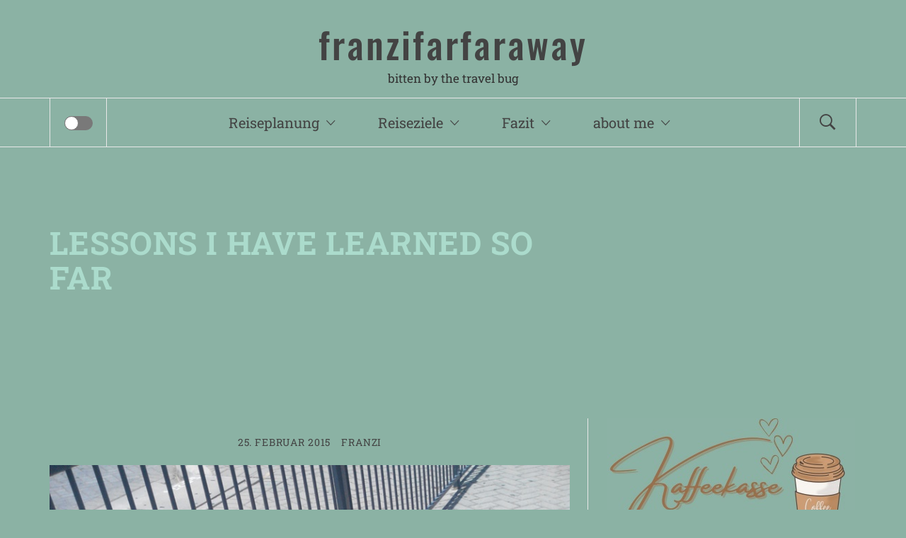

--- FILE ---
content_type: text/html; charset=UTF-8
request_url: https://franzifarfaraway.de/2015/02/25/lessons-i-have-learned-so-far/
body_size: 27233
content:
<!DOCTYPE html>
<html lang="de">
<head>
<meta charset="UTF-8">
<meta name="viewport" content="width=device-width, initial-scale=1.0">
<link rel="profile" href="http://gmpg.org/xfn/11">
<style type="text/css">
</style>
<meta name='robots' content='index, follow, max-image-preview:large, max-snippet:-1, max-video-preview:-1' />
<style>img:is([sizes="auto" i], [sizes^="auto," i]) { contain-intrinsic-size: 3000px 1500px }</style>
<script id="cookieyes" type="text/javascript" src="https://cdn-cookieyes.com/client_data/b07b699b931a8beeb00e648d/script.js"></script>
<title>Lessons I have learned so far - franzifarfaraway</title>
<meta name="description" content="Es gibt einfach gewisse Dinge in einem Backpacker Leben, die man erst auf Reisen lernt. Hier mal einige der Lektionen, die ich gelernt habe." />
<link rel="canonical" href="https://franzifarfaraway.de/2015/02/25/lessons-i-have-learned-so-far/" />
<meta property="og:locale" content="de_DE" />
<meta property="og:type" content="article" />
<meta property="og:title" content="Lessons I have learned so far - franzifarfaraway" />
<meta property="og:description" content="Es gibt einfach gewisse Dinge in einem Backpacker Leben, die man erst auf Reisen lernt. Hier mal einige der Lektionen, die ich gelernt habe." />
<meta property="og:url" content="https://franzifarfaraway.de/2015/02/25/lessons-i-have-learned-so-far/" />
<meta property="og:site_name" content="franzifarfaraway" />
<meta property="article:published_time" content="2015-02-25T11:31:23+00:00" />
<meta property="article:modified_time" content="2023-08-25T16:41:58+00:00" />
<meta property="og:image" content="https://franzifarfaraway.de/wp-content/uploads/2017/12/IMG_20141223_130447.jpg" />
<meta property="og:image:width" content="768" />
<meta property="og:image:height" content="1024" />
<meta property="og:image:type" content="image/jpeg" />
<meta name="author" content="Franzi" />
<meta name="twitter:card" content="summary_large_image" />
<meta name="twitter:label1" content="Verfasst von" />
<meta name="twitter:data1" content="Franzi" />
<meta name="twitter:label2" content="Geschätzte Lesezeit" />
<meta name="twitter:data2" content="20 Minuten" />
<script type="application/ld+json" class="yoast-schema-graph">{"@context":"https://schema.org","@graph":[{"@type":"Article","@id":"https://franzifarfaraway.de/2015/02/25/lessons-i-have-learned-so-far/#article","isPartOf":{"@id":"https://franzifarfaraway.de/2015/02/25/lessons-i-have-learned-so-far/"},"author":{"name":"Franzi","@id":"https://franzifarfaraway.de/#/schema/person/5629d589af22f5c9aa3af2cd524624f3"},"headline":"Lessons I have learned so far","datePublished":"2015-02-25T11:31:23+00:00","dateModified":"2023-08-25T16:41:58+00:00","mainEntityOfPage":{"@id":"https://franzifarfaraway.de/2015/02/25/lessons-i-have-learned-so-far/"},"wordCount":3038,"commentCount":2,"publisher":{"@id":"https://franzifarfaraway.de/#/schema/person/5629d589af22f5c9aa3af2cd524624f3"},"image":{"@id":"https://franzifarfaraway.de/2015/02/25/lessons-i-have-learned-so-far/#primaryimage"},"thumbnailUrl":"https://franzifarfaraway.de/wp-content/uploads/2017/12/IMG_20141223_130447.jpg","keywords":["Backpacker Leben","Backpacking"],"articleSection":["Fazit"],"inLanguage":"de","potentialAction":[{"@type":"CommentAction","name":"Comment","target":["https://franzifarfaraway.de/2015/02/25/lessons-i-have-learned-so-far/#respond"]}]},{"@type":"WebPage","@id":"https://franzifarfaraway.de/2015/02/25/lessons-i-have-learned-so-far/","url":"https://franzifarfaraway.de/2015/02/25/lessons-i-have-learned-so-far/","name":"Lessons I have learned so far - franzifarfaraway","isPartOf":{"@id":"https://franzifarfaraway.de/#website"},"primaryImageOfPage":{"@id":"https://franzifarfaraway.de/2015/02/25/lessons-i-have-learned-so-far/#primaryimage"},"image":{"@id":"https://franzifarfaraway.de/2015/02/25/lessons-i-have-learned-so-far/#primaryimage"},"thumbnailUrl":"https://franzifarfaraway.de/wp-content/uploads/2017/12/IMG_20141223_130447.jpg","datePublished":"2015-02-25T11:31:23+00:00","dateModified":"2023-08-25T16:41:58+00:00","description":"Es gibt einfach gewisse Dinge in einem Backpacker Leben, die man erst auf Reisen lernt. Hier mal einige der Lektionen, die ich gelernt habe.","breadcrumb":{"@id":"https://franzifarfaraway.de/2015/02/25/lessons-i-have-learned-so-far/#breadcrumb"},"inLanguage":"de","potentialAction":[{"@type":"ReadAction","target":["https://franzifarfaraway.de/2015/02/25/lessons-i-have-learned-so-far/"]}]},{"@type":"ImageObject","inLanguage":"de","@id":"https://franzifarfaraway.de/2015/02/25/lessons-i-have-learned-so-far/#primaryimage","url":"https://franzifarfaraway.de/wp-content/uploads/2017/12/IMG_20141223_130447.jpg","contentUrl":"https://franzifarfaraway.de/wp-content/uploads/2017/12/IMG_20141223_130447.jpg","width":768,"height":1024,"caption":"true backpacker love"},{"@type":"BreadcrumbList","@id":"https://franzifarfaraway.de/2015/02/25/lessons-i-have-learned-so-far/#breadcrumb","itemListElement":[{"@type":"ListItem","position":1,"name":"Startseite","item":"https://franzifarfaraway.de/"},{"@type":"ListItem","position":2,"name":"Lessons I have learned so far"}]},{"@type":"WebSite","@id":"https://franzifarfaraway.de/#website","url":"https://franzifarfaraway.de/","name":"franzifarfaraway","description":"bitten by the travel bug","publisher":{"@id":"https://franzifarfaraway.de/#/schema/person/5629d589af22f5c9aa3af2cd524624f3"},"potentialAction":[{"@type":"SearchAction","target":{"@type":"EntryPoint","urlTemplate":"https://franzifarfaraway.de/?s={search_term_string}"},"query-input":{"@type":"PropertyValueSpecification","valueRequired":true,"valueName":"search_term_string"}}],"inLanguage":"de"},{"@type":["Person","Organization"],"@id":"https://franzifarfaraway.de/#/schema/person/5629d589af22f5c9aa3af2cd524624f3","name":"Franzi","image":{"@type":"ImageObject","inLanguage":"de","@id":"https://franzifarfaraway.de/#/schema/person/image/","url":"https://franzifarfaraway.de/wp-content/uploads/2015/05/P1060092.jpg","contentUrl":"https://franzifarfaraway.de/wp-content/uploads/2015/05/P1060092.jpg","width":1024,"height":768,"caption":"Franzi"},"logo":{"@id":"https://franzifarfaraway.de/#/schema/person/image/"},"url":"https://franzifarfaraway.de/author/chaotin77/"}]}</script>
<link rel="alternate" type="application/rss+xml" title="franzifarfaraway &raquo; Feed" href="https://franzifarfaraway.de/feed/" />
<link rel="alternate" type="application/rss+xml" title="franzifarfaraway &raquo; Kommentar-Feed" href="https://franzifarfaraway.de/comments/feed/" />
<link rel="alternate" type="application/rss+xml" title="franzifarfaraway &raquo; Lessons I have learned so far-Kommentar-Feed" href="https://franzifarfaraway.de/2015/02/25/lessons-i-have-learned-so-far/feed/" />
<!-- <link rel='stylesheet' id='wp-block-library-css' href='https://franzifarfaraway.de/wp-includes/css/dist/block-library/style.min.css?ver=6.8.3' type='text/css' media='all' /> -->
<link rel="stylesheet" type="text/css" href="//franzifarfaraway.de/wp-content/cache/wpfc-minified/m0sauiis/hravr.css" media="all"/>
<style id='classic-theme-styles-inline-css' type='text/css'>
/*! This file is auto-generated */
.wp-block-button__link{color:#fff;background-color:#32373c;border-radius:9999px;box-shadow:none;text-decoration:none;padding:calc(.667em + 2px) calc(1.333em + 2px);font-size:1.125em}.wp-block-file__button{background:#32373c;color:#fff;text-decoration:none}
</style>
<style id='global-styles-inline-css' type='text/css'>
:root{--wp--preset--aspect-ratio--square: 1;--wp--preset--aspect-ratio--4-3: 4/3;--wp--preset--aspect-ratio--3-4: 3/4;--wp--preset--aspect-ratio--3-2: 3/2;--wp--preset--aspect-ratio--2-3: 2/3;--wp--preset--aspect-ratio--16-9: 16/9;--wp--preset--aspect-ratio--9-16: 9/16;--wp--preset--color--black: #000000;--wp--preset--color--cyan-bluish-gray: #abb8c3;--wp--preset--color--white: #ffffff;--wp--preset--color--pale-pink: #f78da7;--wp--preset--color--vivid-red: #cf2e2e;--wp--preset--color--luminous-vivid-orange: #ff6900;--wp--preset--color--luminous-vivid-amber: #fcb900;--wp--preset--color--light-green-cyan: #7bdcb5;--wp--preset--color--vivid-green-cyan: #00d084;--wp--preset--color--pale-cyan-blue: #8ed1fc;--wp--preset--color--vivid-cyan-blue: #0693e3;--wp--preset--color--vivid-purple: #9b51e0;--wp--preset--gradient--vivid-cyan-blue-to-vivid-purple: linear-gradient(135deg,rgba(6,147,227,1) 0%,rgb(155,81,224) 100%);--wp--preset--gradient--light-green-cyan-to-vivid-green-cyan: linear-gradient(135deg,rgb(122,220,180) 0%,rgb(0,208,130) 100%);--wp--preset--gradient--luminous-vivid-amber-to-luminous-vivid-orange: linear-gradient(135deg,rgba(252,185,0,1) 0%,rgba(255,105,0,1) 100%);--wp--preset--gradient--luminous-vivid-orange-to-vivid-red: linear-gradient(135deg,rgba(255,105,0,1) 0%,rgb(207,46,46) 100%);--wp--preset--gradient--very-light-gray-to-cyan-bluish-gray: linear-gradient(135deg,rgb(238,238,238) 0%,rgb(169,184,195) 100%);--wp--preset--gradient--cool-to-warm-spectrum: linear-gradient(135deg,rgb(74,234,220) 0%,rgb(151,120,209) 20%,rgb(207,42,186) 40%,rgb(238,44,130) 60%,rgb(251,105,98) 80%,rgb(254,248,76) 100%);--wp--preset--gradient--blush-light-purple: linear-gradient(135deg,rgb(255,206,236) 0%,rgb(152,150,240) 100%);--wp--preset--gradient--blush-bordeaux: linear-gradient(135deg,rgb(254,205,165) 0%,rgb(254,45,45) 50%,rgb(107,0,62) 100%);--wp--preset--gradient--luminous-dusk: linear-gradient(135deg,rgb(255,203,112) 0%,rgb(199,81,192) 50%,rgb(65,88,208) 100%);--wp--preset--gradient--pale-ocean: linear-gradient(135deg,rgb(255,245,203) 0%,rgb(182,227,212) 50%,rgb(51,167,181) 100%);--wp--preset--gradient--electric-grass: linear-gradient(135deg,rgb(202,248,128) 0%,rgb(113,206,126) 100%);--wp--preset--gradient--midnight: linear-gradient(135deg,rgb(2,3,129) 0%,rgb(40,116,252) 100%);--wp--preset--font-size--small: 13px;--wp--preset--font-size--medium: 20px;--wp--preset--font-size--large: 36px;--wp--preset--font-size--x-large: 42px;--wp--preset--spacing--20: 0.44rem;--wp--preset--spacing--30: 0.67rem;--wp--preset--spacing--40: 1rem;--wp--preset--spacing--50: 1.5rem;--wp--preset--spacing--60: 2.25rem;--wp--preset--spacing--70: 3.38rem;--wp--preset--spacing--80: 5.06rem;--wp--preset--shadow--natural: 6px 6px 9px rgba(0, 0, 0, 0.2);--wp--preset--shadow--deep: 12px 12px 50px rgba(0, 0, 0, 0.4);--wp--preset--shadow--sharp: 6px 6px 0px rgba(0, 0, 0, 0.2);--wp--preset--shadow--outlined: 6px 6px 0px -3px rgba(255, 255, 255, 1), 6px 6px rgba(0, 0, 0, 1);--wp--preset--shadow--crisp: 6px 6px 0px rgba(0, 0, 0, 1);}:where(.is-layout-flex){gap: 0.5em;}:where(.is-layout-grid){gap: 0.5em;}body .is-layout-flex{display: flex;}.is-layout-flex{flex-wrap: wrap;align-items: center;}.is-layout-flex > :is(*, div){margin: 0;}body .is-layout-grid{display: grid;}.is-layout-grid > :is(*, div){margin: 0;}:where(.wp-block-columns.is-layout-flex){gap: 2em;}:where(.wp-block-columns.is-layout-grid){gap: 2em;}:where(.wp-block-post-template.is-layout-flex){gap: 1.25em;}:where(.wp-block-post-template.is-layout-grid){gap: 1.25em;}.has-black-color{color: var(--wp--preset--color--black) !important;}.has-cyan-bluish-gray-color{color: var(--wp--preset--color--cyan-bluish-gray) !important;}.has-white-color{color: var(--wp--preset--color--white) !important;}.has-pale-pink-color{color: var(--wp--preset--color--pale-pink) !important;}.has-vivid-red-color{color: var(--wp--preset--color--vivid-red) !important;}.has-luminous-vivid-orange-color{color: var(--wp--preset--color--luminous-vivid-orange) !important;}.has-luminous-vivid-amber-color{color: var(--wp--preset--color--luminous-vivid-amber) !important;}.has-light-green-cyan-color{color: var(--wp--preset--color--light-green-cyan) !important;}.has-vivid-green-cyan-color{color: var(--wp--preset--color--vivid-green-cyan) !important;}.has-pale-cyan-blue-color{color: var(--wp--preset--color--pale-cyan-blue) !important;}.has-vivid-cyan-blue-color{color: var(--wp--preset--color--vivid-cyan-blue) !important;}.has-vivid-purple-color{color: var(--wp--preset--color--vivid-purple) !important;}.has-black-background-color{background-color: var(--wp--preset--color--black) !important;}.has-cyan-bluish-gray-background-color{background-color: var(--wp--preset--color--cyan-bluish-gray) !important;}.has-white-background-color{background-color: var(--wp--preset--color--white) !important;}.has-pale-pink-background-color{background-color: var(--wp--preset--color--pale-pink) !important;}.has-vivid-red-background-color{background-color: var(--wp--preset--color--vivid-red) !important;}.has-luminous-vivid-orange-background-color{background-color: var(--wp--preset--color--luminous-vivid-orange) !important;}.has-luminous-vivid-amber-background-color{background-color: var(--wp--preset--color--luminous-vivid-amber) !important;}.has-light-green-cyan-background-color{background-color: var(--wp--preset--color--light-green-cyan) !important;}.has-vivid-green-cyan-background-color{background-color: var(--wp--preset--color--vivid-green-cyan) !important;}.has-pale-cyan-blue-background-color{background-color: var(--wp--preset--color--pale-cyan-blue) !important;}.has-vivid-cyan-blue-background-color{background-color: var(--wp--preset--color--vivid-cyan-blue) !important;}.has-vivid-purple-background-color{background-color: var(--wp--preset--color--vivid-purple) !important;}.has-black-border-color{border-color: var(--wp--preset--color--black) !important;}.has-cyan-bluish-gray-border-color{border-color: var(--wp--preset--color--cyan-bluish-gray) !important;}.has-white-border-color{border-color: var(--wp--preset--color--white) !important;}.has-pale-pink-border-color{border-color: var(--wp--preset--color--pale-pink) !important;}.has-vivid-red-border-color{border-color: var(--wp--preset--color--vivid-red) !important;}.has-luminous-vivid-orange-border-color{border-color: var(--wp--preset--color--luminous-vivid-orange) !important;}.has-luminous-vivid-amber-border-color{border-color: var(--wp--preset--color--luminous-vivid-amber) !important;}.has-light-green-cyan-border-color{border-color: var(--wp--preset--color--light-green-cyan) !important;}.has-vivid-green-cyan-border-color{border-color: var(--wp--preset--color--vivid-green-cyan) !important;}.has-pale-cyan-blue-border-color{border-color: var(--wp--preset--color--pale-cyan-blue) !important;}.has-vivid-cyan-blue-border-color{border-color: var(--wp--preset--color--vivid-cyan-blue) !important;}.has-vivid-purple-border-color{border-color: var(--wp--preset--color--vivid-purple) !important;}.has-vivid-cyan-blue-to-vivid-purple-gradient-background{background: var(--wp--preset--gradient--vivid-cyan-blue-to-vivid-purple) !important;}.has-light-green-cyan-to-vivid-green-cyan-gradient-background{background: var(--wp--preset--gradient--light-green-cyan-to-vivid-green-cyan) !important;}.has-luminous-vivid-amber-to-luminous-vivid-orange-gradient-background{background: var(--wp--preset--gradient--luminous-vivid-amber-to-luminous-vivid-orange) !important;}.has-luminous-vivid-orange-to-vivid-red-gradient-background{background: var(--wp--preset--gradient--luminous-vivid-orange-to-vivid-red) !important;}.has-very-light-gray-to-cyan-bluish-gray-gradient-background{background: var(--wp--preset--gradient--very-light-gray-to-cyan-bluish-gray) !important;}.has-cool-to-warm-spectrum-gradient-background{background: var(--wp--preset--gradient--cool-to-warm-spectrum) !important;}.has-blush-light-purple-gradient-background{background: var(--wp--preset--gradient--blush-light-purple) !important;}.has-blush-bordeaux-gradient-background{background: var(--wp--preset--gradient--blush-bordeaux) !important;}.has-luminous-dusk-gradient-background{background: var(--wp--preset--gradient--luminous-dusk) !important;}.has-pale-ocean-gradient-background{background: var(--wp--preset--gradient--pale-ocean) !important;}.has-electric-grass-gradient-background{background: var(--wp--preset--gradient--electric-grass) !important;}.has-midnight-gradient-background{background: var(--wp--preset--gradient--midnight) !important;}.has-small-font-size{font-size: var(--wp--preset--font-size--small) !important;}.has-medium-font-size{font-size: var(--wp--preset--font-size--medium) !important;}.has-large-font-size{font-size: var(--wp--preset--font-size--large) !important;}.has-x-large-font-size{font-size: var(--wp--preset--font-size--x-large) !important;}
:where(.wp-block-post-template.is-layout-flex){gap: 1.25em;}:where(.wp-block-post-template.is-layout-grid){gap: 1.25em;}
:where(.wp-block-columns.is-layout-flex){gap: 2em;}:where(.wp-block-columns.is-layout-grid){gap: 2em;}
:root :where(.wp-block-pullquote){font-size: 1.5em;line-height: 1.6;}
</style>
<!-- <link rel='stylesheet' id='blog-expert-google-fonts-css' href='https://franzifarfaraway.de/wp-content/fonts/3efa702f650d7decafccee0601b97ebe.css?ver=1.2.9' type='text/css' media='all' /> -->
<!-- <link rel='stylesheet' id='jquery-owlcarousel-css' href='https://franzifarfaraway.de/wp-content/themes/blog-expert/assets/libraries/owlcarousel/css/owl.carousel.css?ver=6.8.3' type='text/css' media='all' /> -->
<!-- <link rel='stylesheet' id='ionicons-css' href='https://franzifarfaraway.de/wp-content/themes/blog-expert/assets/libraries/ionicons/css/ionicons.min.css?ver=6.8.3' type='text/css' media='all' /> -->
<!-- <link rel='stylesheet' id='bootstrap-css' href='https://franzifarfaraway.de/wp-content/themes/blog-expert/assets/libraries/bootstrap/css/bootstrap.min.css?ver=6.8.3' type='text/css' media='all' /> -->
<!-- <link rel='stylesheet' id='sidr-nav-css' href='https://franzifarfaraway.de/wp-content/themes/blog-expert/assets/libraries/sidr/css/jquery.sidr.dark.css?ver=6.8.3' type='text/css' media='all' /> -->
<!-- <link rel='stylesheet' id='animate-css' href='https://franzifarfaraway.de/wp-content/themes/blog-expert/assets/libraries/animate/animate.css?ver=6.8.3' type='text/css' media='all' /> -->
<!-- <link rel='stylesheet' id='vertical-css' href='https://franzifarfaraway.de/wp-content/themes/blog-expert/assets/libraries/vertical/vertical.css?ver=6.8.3' type='text/css' media='all' /> -->
<!-- <link rel='stylesheet' id='magnific-popup-css' href='https://franzifarfaraway.de/wp-content/themes/blog-expert/assets/libraries/magnific-popup/magnific-popup.css?ver=6.8.3' type='text/css' media='all' /> -->
<!-- <link rel='stylesheet' id='blog-expert-style-css' href='https://franzifarfaraway.de/wp-content/themes/blog-expert/style.css?ver=6.8.3' type='text/css' media='all' /> -->
<!-- <link rel='stylesheet' id='newsletter-css' href='https://franzifarfaraway.de/wp-content/plugins/newsletter/style.css?ver=9.0.8' type='text/css' media='all' /> -->
<link rel="stylesheet" type="text/css" href="//franzifarfaraway.de/wp-content/cache/wpfc-minified/jqdjahwv/68aed.css" media="all"/>
<script type="text/javascript" src="https://franzifarfaraway.de/wp-includes/js/jquery/jquery.min.js?ver=3.7.1" id="jquery-core-js"></script>
<script type="text/javascript" src="https://franzifarfaraway.de/wp-includes/js/jquery/jquery-migrate.min.js?ver=3.4.1" id="jquery-migrate-js"></script>
<link rel="alternate" title="oEmbed (JSON)" type="application/json+oembed" href="https://franzifarfaraway.de/wp-json/oembed/1.0/embed?url=https%3A%2F%2Ffranzifarfaraway.de%2F2015%2F02%2F25%2Flessons-i-have-learned-so-far%2F" />
<link rel="alternate" title="oEmbed (XML)" type="text/xml+oembed" href="https://franzifarfaraway.de/wp-json/oembed/1.0/embed?url=https%3A%2F%2Ffranzifarfaraway.de%2F2015%2F02%2F25%2Flessons-i-have-learned-so-far%2F&#038;format=xml" />
<style type="text/css" id="custom-background-css">
body.custom-background { background-color: #8bb2a4; }
</style>
<link rel="icon" href="https://franzifarfaraway.de/wp-content/uploads/2015/05/cropped-P1060092-32x32.jpg" sizes="32x32" />
<link rel="icon" href="https://franzifarfaraway.de/wp-content/uploads/2015/05/cropped-P1060092-192x192.jpg" sizes="192x192" />
<link rel="apple-touch-icon" href="https://franzifarfaraway.de/wp-content/uploads/2015/05/cropped-P1060092-180x180.jpg" />
<meta name="msapplication-TileImage" content="https://franzifarfaraway.de/wp-content/uploads/2015/05/cropped-P1060092-270x270.jpg" />
<style type="text/css" id="wp-custom-css">
a:hover, a:focus, a:active {
color: #adddd5;
text-decoration: none;
}
#masthead {
background: #8bb2a4;
position: relative;
width: 100%;
left: 0;
right: 0;
z-index: 999;
}
.site-branding {
margin: 0 auto;
padding-top: 25px;
text-align: center;
}
.site-branding .site-title {
font-size: 52px;
line-height: 1.4;
letter-spacing: 3px;
}
.top-header {
background: #8bb2a4;
border-top: 1px solid #e8e8e8;
border-bottom: 1px solid #e8e8e8;
text-align: center;
}
.main-navigation {
position: relative;
border-left: 1px solid #e8e8e8;
border-right: 1px solid #e8e8e8;
}
.main-navigation .icon-sidr {
position: absolute;
color: #434343;
font-size: 30px;
line-height: 68px;
width: 80px;
cursor: pointer;
-webkit-transition: all 0.3s ease;
-moz-transition: all 0.3s ease;
-ms-transition: all 0.3s ease;
-o-transition: all 0.3s ease;
transition: all 0.3s ease;
}
.main-navigation .icon-search {
position: absolute;
color: #434343;
font-size: 30px;
line-height: 68px;
width: 80px;
cursor: pointer;
-webkit-transition: all 0.3s ease;
-moz-transition: all 0.3s ease;
-ms-transition: all 0.3s ease;
-o-transition: all 0.3s ease;
transition: all 0.3s ease;
}
.main-navigation .icon-search {
right: 0;
border-left: 1px solid #e8e8e8;
}
.main-navigation .icon-sidr{
border-right: 1px solid #e8e8e8;
left: 0;
}
.main-navigation .toggle-menu {
height: 68px;
text-align: center;
cursor: pointer;
font-size: 30px;
margin-left: 80px;
margin-right: 80px;
display: none;
}
.ham {
width: 23px;
height: 2px;
top: 35px;
display: block;
margin-left: auto;
margin-right: auto;
background-color: #434343;
position: relative;
-webkit-transition: all .25s ease-in-out;
-moz-transition: all .25s ease-in-out;
-ms-transition: all .25s ease-in-out;
-o-transition: all .25s ease-in-out;
transition: all .25s ease-in-out;
}
.ham:before,
.ham:after {
position: absolute;
content: '';
width: 100%;
height: 2px;
left: 0;
background-color: #434343;
-webkit-transition: all .25s ease-in-out;
-moz-transition: all .25s ease-in-out;
-ms-transition: all .25s ease-in-out;
-o-transition: all .25s ease-in-out;
transition: all .25s ease-in-out;
}
.ham:before {
top: -8px;
}
.ham:after {
top: 8px;
}
.ham.exit {
background-color: transparent;
}
.ham.exit:before {
-webkit-transform: translateY(8px) rotateZ(-45deg);
-moz-transform: translateY(8px) rotateZ(-45deg);
-ms-transform: translateY(8px) rotateZ(-45deg);
-o-transform: translateY(8px) rotateZ(-45deg);
transform: translateY(8px) rotateZ(-45deg);
}
.ham.exit:after {
-webkit-transform: translateY(-8px) rotateZ(45deg);
-moz-transform: translateY(-8px) rotateZ(45deg);
-ms-transform: translateY(-8px) rotateZ(45deg);
-o-transform: translateY(-8px) rotateZ(45deg);
transform: translateY(-8px) rotateZ(45deg);
}
.main-navigation .menu ul {
display: inline-block;
font-size: 20px;
margin: 0 80px;
padding: 0;
list-style: none;
vertical-align: top;
}
.main-navigation .menu ul > li {
float: left;
}
.main-navigation .menu ul li {
position: relative;
display: block;
}
.main-navigation .menu ul li i {
padding: 0 10px;
display: inline-block;
}
.main-navigation .menu ul > li > a {
line-height: 68px;
padding: 0 25px;
}
.main-navigation .menu ul > li > a {
position: relative;
display: block;
}
.main-navigation .menu > ul > li:hover > a:after,
.main-navigation .menu > ul > li:focus > a:after,
.main-navigation .menu > ul > li.current-menu-item > a:after {
background: #434343;
position: absolute;
content: "";
width: 90%;
height: 2px;
bottom: -1px;
left: 0;
right: 0;
margin-left: auto;
margin-right: auto;
}
.main-navigation .menu ul ul li:hover a,
.main-navigation .menu ul ul li:focus a {
background: #abdbcc;
}
.main-navigation .menu ul ul a {
color: #434343;
display: block;
padding: 15px 30px;
line-height: inherit;
}
.main-navigation .menu ul ul a:before {
margin-right: 10px;
position: absolute;
left: 15px;
top: 35%;
display: inline-block;
font-family: "Ionicons";
font-style: normal;
font-weight: normal;
font-variant: normal;
text-transform: none;
text-rendering: auto;
line-height: 1;
-webkit-font-smoothing: antialiased;
-moz-osx-font-smoothing: grayscale;
content: "\f3d1";
}
.main-navigation .menu ul ul a:hover {
background-color: #434343;
}
.main-navigation .menu ul ul {
position: absolute;
text-align: left;
visibility: hidden;
filter: alpha(opacity=0);
opacity: 0;
margin: 0 auto;
padding: 0;
box-shadow: 0 0 5px rgba(0, 0, 0, 0.3);
-webkit-transition: opacity 0.2s, top 0.4s, visibility 0s linear 0.4s;
-moz-transition: opacity 0.2s, top 0.4s, visibility 0s linear 0.4s;
-ms-transition: opacity 0.2s, top 0.4s, visibility 0s linear 0.4s;
-o-transition: opacity 0.2s, top 0.4s, visibility 0s linear 0.4s;
transition: opacity 0.2s, top 0.4s, visibility 0s linear 0.4s;
}
.main-navigation .menu li:hover > ul {
visibility: visible;
filter: alpha(opacity=1);
opacity: 1;
z-index: 999;
-webkit-transition: opacity 0.4s, top 0.4s;
-moz-transition: opacity 0.4s, top 0.4s;
-ms-transition: opacity 0.4s, top 0.4s;
-o-transition: opacity 0.4s, top 0.4s;
transition: opacity 0.4s, top 0.4s;
}
.main-navigation .menu > ul > li > ul {
top: 100%;
left: 0;
background-color: #8bb2a4;
}
.main-navigation .menu > ul > li:last-child > ul {
left: auto;
right: 0;
}
.main-navigation .menu > ul > li:hover > ul {
top: 90%;
}
.main-navigation .menu ul ul ul {
top: -20px;
left: 100%;
background-color: #434343;
}
.main-navigation .menu > ul > li:last-child ul ul,
.main-navigation .menu > ul > li:nth-last-child(2) ul ul {
left: -100%;
}
.main-navigation .menu ul ul li:hover ul {
top: 0;
}
@media only screen and (min-width: 992px) {
.main-navigation .menu ul ul li {
width: 250px;
}}
.main-navigation .menu .menu-mobile {
margin: 0;
padding: 0;
display: block;
list-style: none;
text-align: left;
position: relative;
z-index: 9999;
background-color: #8bb2a4;
display: none;
}
.main-navigation .menu .menu-mobile li {
display: block;
border-top: 1px solid #eee;
float: none;}
.main-navigation .menu .menu-mobile li a {
color: #434343;
font-weight: 700;
font-size: 10px;
text-transform: uppercase;
line-height: 50px;
letter-spacing: 0.05em;
display: block;
text-decoration: none;
position: relative;
padding-right: 30px;
-webkit-transition: all 0.3s ease;
-moz-transition: all 0.3s ease;
-ms-transition: all 0.3s ease;
-o-transition: all 0.3s ease;
transition: all 0.3s ease;
}
.main-navigation .menu .menu-mobile li a:hover {
opacity: 0.7;
}
.main-navigation .menu .menu-mobile li a i {
position: absolute;
top: 0;
right: 0;
bottom: 0;
width: 30px;
z-index: 1;
}
.main-navigation .menu .menu-mobile li a i.active:after {
width: 13px;
height: 1px;
}
.main-navigation .menu .menu-mobile li a i:before,
.main-navigation .menu .menu-mobile li a i:after {
content: '';
width: 13px;
height: 1px;
background-color: #434343;
position: absolute;
margin: auto;
top: 0;
right: 0;
bottom: 0;
left: 0;
}
.main-navigation .menu .menu-mobile li a i:after {
width: 1px;
height: 13px;
}
.main-navigation .menu .menu-mobile li .sub-menu {
list-style: none;
padding: 0;
margin: 0;
border-top: 1px solid #e8e8e8;
display: none;
}
.main-navigation .menu .menu-mobile li .sub-menu > li a {
margin-left: 15px;
}
.main-navigation .menu .menu-mobile li .sub-menu > li:first-child {
border-top: 0;
}
.popup-search {
position: fixed;
width: 0;
height: 100%;
overflow-y: auto;
text-align: center;
left: 0;
right: 0;
bottom: 0;
top: 0;
padding: 20px;
z-index: 9999;
opacity: 0;
visibility: hidden;
background-color: rgba(51, 51, 51, 0.94);
margin: auto;
overflow: hidden;
-webkit-transition: all 0.3s ease;
-moz-transition: all 0.3s ease;
-ms-transition: all 0.3s ease;
-o-transition: all 0.3s ease;
transition: all 0.3s ease;
}
.reveal-search .popup-search {
opacity: 1;
visibility: visible;
width: 100%;
}
.reveal-social .table-align,
.reveal-search .table-align {
height: 100%;
width: 100%;
}
.popup-search .close-popup {
position: fixed;
bottom: 80px;
right: 0;
left: 0;
margin: auto;
cursor: pointer;
z-index: 1;
width: 40px;
height: 30px;
opacity: 1;
-webkit-transition: all 0.3s ease;
-moz-transition: all 0.3s ease;
-ms-transition: all 0.3s ease;
-o-transition: all 0.3s ease;
transition: all 0.3s ease;
}
.popup-search .close-popup:after,
.popup-search .close-popup:before {
content: '';
height: 1px;
width: 41px;
position: absolute;
background-color: #e8e8e8;
left: 0;
right: 0;
bottom: 0;
top: 0;
margin: auto;
-webkit-transition: all 0.3s ease;
-moz-transition: all 0.3s ease;
-ms-transition: all 0.3s ease;
-o-transition: all 0.3s ease;
transition: all 0.3s ease;
}
.popup-search .close-popup:before {
-webkit-transform: rotate(-45deg);
-moz-transform: rotate(-45deg);
-ms-transform: rotate(-45deg);
-o-transform: rotate(-45deg);
transform: rotate(-45deg);
}
.popup-search .close-popup:after {
-webkit-transform: rotate(45deg);
-moz-transform: rotate(45deg);
-ms-transform: rotate(45deg);
-o-transform: rotate(45deg);
transform: rotate(45deg);
}
.sidr .close-popup {
position: fixed;
bottom: 80px;
right: 0;
left: 0;
margin: auto;
cursor: pointer;
z-index: 1;
width: 40px;
height: 100px;
opacity: 1;
-webkit-transition: all 0.3s ease;
-moz-transition: all 0.3s ease;
-ms-transition: all 0.3s ease;
-o-transition: all 0.3s ease;
transition: all 0.3s ease;
}
.sidr .close-popup:after,
.sidr .close-popup:before {
content: '';
height: 1px;
width: 41px;
position: absolute;
background-color: #e8e8e8;
left: 0;
right: 0;
bottom: 0;
top: 0;
margin: auto;
-webkit-transition: all 0.3s ease;
-moz-transition: all 0.3s ease;
-ms-transition: all 0.3s ease;
-o-transition: all 0.3s ease;
transition: all 0.3s ease;
}
.sidr .close-popup:before {
-webkit-transform: rotate(-45deg);
-moz-transform: rotate(-45deg);
-ms-transform: rotate(-45deg);
-o-transform: rotate(-45deg);
transform: rotate(-45deg);
}
.sidr .close-popup:after {
-webkit-transform: rotate(45deg);
-moz-transform: rotate(45deg);
-ms-transform: rotate(45deg);
-o-transform: rotate(45deg);
transform: rotate(45deg);
}
.sidr {
position: fixed;
width: 0;
height: 0;
overflow-y: auto;
text-align: center;
left: 0;
right: 0;
bottom: 0;
top: 0;
padding: 10px;
z-index: 9999;
opacity: 0;
visibility: hidden;
background-color: rgba(51, 51, 51, 0.94);
margin: auto;
overflow: hidden;
-webkit-transition: all 0.3s ease;
-moz-transition: all 0.3s ease;
-ms-transition: all 0.3s ease;
-o-transition: all 0.3s ease;
transition: all 0.3s ease;
}
.reveal-sidr .popup-sidr {
opacity: 1;
visibility: visible;
width: 100%;
}
.reveal-social .table-align,
.reveal-search .table-align {
height: 100%;
width: 100%;
}
.sidr .close-popup {
position: fixed;
bottom: 80px;
right: 0;
left: 0;
margin: auto;
cursor: pointer;
z-index: 1;
width: 40px;
height: 30px;
opacity: 1;
-webkit-transition: all 0.3s ease;
-moz-transition: all 0.3s ease;
-ms-transition: all 0.3s ease;
-o-transition: all 0.3s ease;
transition: all 0.3s ease;
}
.primary-bgcolor {
background-color: #8bb2a4;
color: #e8e8e8;
}
.secondary-bgcolor {
background: #8bb2a4;
}
.alt-bgcolor {
background: #ff5c67;
color: #e8e8e8;
}
.alt-textcolor {
color: #adddd5 !important;
}
.light-bgcolor {
background: #adddd5;
color: #e8e8e8;
}
.inner-heading,
.block-text {
color: #e8e8e8;
display: block;
}
.inner-heading {
padding-top: 20px;
}
.site-main .post-navigation {
background: #8bb2a4;
border: 1px solid #e8e8e8;
margin-bottom: 20px;
position: relative;
}
.bordered-widget-title.widget-title:after {
   background: #8bb2a4
content: "";
height: 1px;
left: 0;
position: absolute;
top: 100%;
width: 100px;
}
.center-widget-title.widget-title:before {
content: "";
display: block;
   position: absolute;     			background: #abdbcc;
width: 100%;
height: 6px;
margin-top: -3px;
left: 0;
right: 0;
top: 50%;
z-index: -1;
}
.search-form .search-submit {
border: 0;
background: #ff5c67;
color: #e8e8e8;
height: 45px;
padding-left: 20px;
padding-right: 20px;
-webkit-border-radius: 0;
border-radius: 0;
}
.comments-area .comment-metadata a {
color:#adddd5;
font-weight: 400;
font-size: 13px;
}
.comments-area .comment-author img {
width: 60px;
height: 60px;
float: left;
margin-right: 20px;
}
.comments-area .comment-author a {
color: #e8e8e8;
font-size: 14px;
text-decoration: none;
}
.comments-area .comment-author .says {
display: none;
}
.comments-area .comment-metadata {
font-size: 12px;
}
.comments-area .comment-content {
margin-top: 10px;
color: #434343;
font-weight: 500;
line-height: 30px;
}
.comment-body {
border-top: 1px solid #e8e8e8;
padding-top: 20px;
}
.comments-area .comment-content,
.comments-area .comment-awaiting-moderation,
.comments-area .reply {
padding-left: 80px;
}
.comments-area .comment-awaiting-moderation {
font-size: 12px;
}
.comments-area .reply {
margin-bottom: 20px;
}
.comments-area .reply .comment-reply-link {
font-size: 13px;
text-transform: uppercase;
text-decoration: none;
}
.comments-area .reply .comment-reply-link:hover {
color: #adddd5;
}
.comments-area .comment-respond {
outline: 0;
}
.comments-area .comment-form-comment label, .comments-area .comment-form-comment textarea {
width: 100%
}
.comments-area .comment-form-comment textarea,
.comments-area .comment-respond .comment-form-author input,
.comments-area .comment-respond .comment-form-email input,
.comments-area .comment-respond .comment-form-url input {
border: 1px solid #e8e8e8;
box-shadow: none;
padding: 8px 10px;
color: #434343;
font-weight: 500;
font-size: 17px;
outline: 0;
}
.comments-area .comment-respond .form-submit input {
background: #ff5c67;
border: none;
border-radius: 30px;
color: #fff;
display: inline-block;
font-weight: 300;
padding: 12px 35px;
text-decoration: none;
margin-top: 20px;
outline: 0;
}
.twp-slider-wrapper {
   border-bottom: 1px solid #e8e8e8;
overflow: hidden;
clear: both;
}
.twp-slider-wrapper .owl-carousel .owl-stage-outer {
overflow: visible
}
.twp-slider {
width: 900px;
margin: 0 auto;
}
.single-slide {
height: 465px;
overflow: hidden;
position: relative;
}
.slide-bg {
position: absolute;
left: 0;
top: 0;
height: 100%;
width: 100%;
-webkit-background-size: cover;
background-size: cover;
background-position: center center;
}
.twp-slider-wrapper .owl-nav {
left: 0;
position: absolute;
top: 50%;
width: 100%;
z-index: 2;
}
.twp-slider-wrapper .owl-nav > div {
background: #ff5c67;
color: #e8e8e8;
-moz-border-radius: 50%;
-webkit-border-radius: 50%;
border-radius: 50%;
display: inline-block;
font-size: 25px;
height: 45px;
line-height: 45px;
margin-top: -22.5px;
text-align: center;
width: 45px;
}
.twp-slider-wrapper .owl-nav > div.owl-prev {
float: left;
margin-left: -36px;
}
.twp-slider-wrapper .owl-nav > div.owl-next {
float: right;
margin-right: -36px;
}
.owl-dots {
text-align: center;
padding: 15px 0 0;
width: 100%;
}
body .twp-slider .owl-dots {
padding-top: 20px;
}
.owl-dots .owl-dot {
display: inline-block;
zoom: 1;
*display: inline;
}
.owl-dots .owl-dot span {
width: 30px;
height: 12px;
margin: 5px 7px;
background: transparent;
border: 1px solid #434343;
display: block;
-webkit-backface-visibility: visible;
-webkit-transition: opacity 200ms ease;
-moz-transition: opacity 200ms ease;
-ms-transition: opacity 200ms ease;
-o-transition: opacity 200ms ease;
transition: opacity 200ms ease;
-webkit-border-radius: 30px;
-moz-border-radius: 30px;
border-radius: 30px;
transition: all 0.3s ease;
}
.owl-dots .owl-dot.active span,
.owl-dots .owl-dot:hover span {
background: #ff5c67;
}
.slide-text {
color: #e8e8e8;
font-weight: 600;
font-size: 20px;
bottom: 0;
padding: 0 50px;
position: absolute;
display: none;
width: 100%;
}
.slide-text-wrapper {
position: relative;
z-index: 1;
}
.owl-item.active .slide-text {
display: block;
}
@media only screen and (min-width: 768px) and (max-width: 991px) {
.twp-slider {
width: 680px;
}
.single-slide {
height: 390px;
}
}
@media only screen and (max-width: 767px) {
.single-slide {
height: inherit;
}
.slide-bg {
height: 200px;
position: relative;
}
.twp-slider {
width: 280px;
}
}
@media only screen and (min-width: 480px) and (max-width: 767px) {
.twp-slider {
width: 400px;
}
}
.site-footer {
background: #8bb2a4;
}
.site-info .site-copyright {
border-top: 1px solid #adddd5;
color:#adddd5;
font-size: 10px;
padding: px 0;
margin: 0 auto;
}
/*--------------------------------------------------------------
# Typography
--------------------------------------------------------------*/
html {
-webkit-font-smoothing: antialiased;
-moz-font-smoothing: grayscale;
-moz-osx-font-smoothing: grayscale;
}
body,
button,
input,
select,
textarea {
   color: #e8e8e8;
font-family: 'Roboto Slab', serif;
font-size:17px;
line-height: 1.5em;
font-weight: 500;
}
h1, h2, h3, h4, h5, h6 {
color: #adddd5;
clear: both;
font-size:25px;
font-weight: 600;
font-family: 'Oswald', sans-serif;
}
body .primary-font {
font-family: 'Oswald', sans-serif;
font-size: 18px;
}
body .alt-font {
font-family: 'Roboto Slab', serif;
font-size: 45px;
}
p {
margin-bottom: 15px;
}
dfn, cite, em, i {
font-style: italic;
}
blockquote {
margin: 0 1.5em;
}
blockquote,
q {
background: #abdbcc;
border-left: 10px solid #ccc;
margin: 15px auto;
padding: 0.5em 25px;
quotes: "\201C" "\201D" "\2018" "\2019";
}
blockquote:before,
q:before {
color: #ccc;
content: open-quote;
font-size: 4em;
line-height: 0.1em;
margin-right: 0.25em;
vertical-align: -0.4em;
}
blockquote p,
q p {
display: inline;
}
address {
margin: 0 0 1.5em;
}
pre {
background: #eee;
font-family: "Courier 10 Pitch", Courier, monospace;
font-size: 15px;
font-size: 0.9375rem;
line-height: 1.6;
margin-bottom: 1.6em;
max-width: 100%;
overflow: auto;
padding: 1.6em;
}
code, kbd, tt, var {
font-family: Monaco, Consolas, "Andale Mono", "DejaVu Sans Mono", monospace;
font-size: 15px;
font-size: 0.9375rem;
}
abbr, acronym {
border-bottom: 1px dotted #666;
cursor: help;
}
mark, ins {
background: #adddd5;
text-decoration: none;
}
big {
font-size: 125%;
}
.twp-article-wrapper:before,
.twp-article-wrapper:after,
article.post:before,
article.post:after {
background: #e8e8e8;
display: block;
content: "";
position: absolute;
left: inherit;
right: 0;
top: 0;
}
.site-content .entry-footer {
border: 1px solid #e8e8e8;
text-transform: uppercase;
padding: 5px 15px;
margin: 15px auto 50px;
}
.floating-post-navigation {
position: fixed;
top: 90%;
z-index: 999;
width: 300px;
height: 140px;
overflow: hidden;
background: #abdbcc;
color: #fff;
filter: alpha(opacity=0);
opacity: 0;
visibility: hidden;
box-shadow: 0px 0px 25px rgba(0, 0, 0, 0.1);
-webkit-box-shadow: 0px 0px 25px rgba(0, 0, 0, 0.1);
-webkit-transform: translate3d(0, -50%, 0);
-moz-transform: translate3d(0, -50%, 0);
-ms-transform: translate3d(0, -50%, 0);
-o-transform: translate3d(0, -50%, 0);
transform: translate3d(0, -50%, 0);
-webkit-transition: all .4s cubic-bezier(.24, .6, .25, 1);
-moz-transition: all .4s cubic-bezier(.24, .6, .25, 1);
-o-transition: all .4s cubic-bezier(.24, .6, .25, 1);
transition: all .4s cubic-bezier(.24, .6, .25, 1);
}
.main-navigation .menu a:hover {
background-color: #abdbcc;
color: #434343;
}
.main-navigation .menu > ul > li:hover > a:after,
.main-navigation .menu > ul > li:focus > a:after,
.main-navigation .menu > ul > li.current-menu-item > a:after {
background: #adddd5;
position: absolute;
content: "";
width: 90%;
height: 2px;
bottom: -1px;
left: 0;
right: 0;
margin-left: auto;
margin-right: auto;
}
.main-navigation .menu ul ul li:hover a,
.main-navigation .menu ul ul li:focus a {
background: #abdbcc;
}
.main-navigation .menu ul ul li:focus-within a {
background: #abdbcc;
}
.main-navigation .menu ul ul a {
color: #e8e8e8;
display: block;
padding: 20px 30px;
line-height: inherit;
}
.main-navigation .menu ul ul a:before {
margin-right: 10px;
position: absolute;
left: 15px;
top: 35%;
display: inline-block;
font-family: "Ionicons";
font-style: normal;
font-weight: normal;
font-variant: normal;
text-transform: none;
text-rendering: auto;
line-height: 1;
-webkit-font-smoothing: antialiased;
-moz-osx-font-smoothing: grayscale;
content: "\f3d1";
}
.main-navigation .menu ul ul a:hover {
background-color: #abdbcc;
}
.main-navigation .menu > ul > li > ul {
top: 100%;
left: 0;
background-color: #8bb2a4;
}
.alt-bgcolor {
background: #ff5c67;
color: #abdbcc;
}   
.alt-bgcolor a,
.alt-bgcolor i {
color: #434343;
}
.alt-textcolor {
color: #abdbcc !important;
}
.site-main .posts-navigation,
.site-main .post-navigation {
background: #8bb2a4;
border: 1px solid #e8e8e8;
margin-bottom: 30px;
position: relative;
}		</style>
</head>
<body class="wp-singular post-template-default single single-post postid-1136 single-format-standard custom-background wp-theme-blog-expert group-blog right-sidebar home-content-not-enabled">
<div id="page" class="site site-bg full-screen-layout">
<a class="skip-link screen-reader-text" href="#main">Skip to content</a>
<div class="top-bar primary-bgcolor">
<div class="container">
<div class="row">
<div class="col-sm-12 col-xs-12 col-md-8">
</div>
<div class="col-sm-12 col-xs-12 col-md-4">
<div class="pull-right">
<div class="social-icons">
</div>
</div>
</div>
</div>
</div>
</div> 
<header id="masthead" class="site-header" role="banner">
<div class="container">
<div class="row">
<div class="col-sm-12">
<div class="site-branding">
<div class="twp-site-branding">
<div class="branding-center">
<div class="site-title primary-font">
<a href="https://franzifarfaraway.de/" rel="home">
franzifarfaraway                                        </a>
</div>
<p class="site-description">
bitten by the travel bug                                    </p>
</div>
</div>
</div>
</div>
</div>
</div>
<div class="top-header">
<div class="container">
<nav class="main-navigation" role="navigation">
<span class="icon-sidr">
<a href="javascript:void(0)" id="widgets-nav" class="switch" aria-label="Offcanvas">
<input type="checkbox" name="side-nav" />
<div></div>
</a>
</span>
<a href="javascript:void(0)" class="icon-search" aria-label="Search">
<i class="ion-ios-search-strong"></i>
</a>
<a href="javascript:void(0)" class="toggle-menu" aria-controls="primary-menu" aria-expanded="false">
<span class="screen-reader-text">
Primary Menu                        </span>
<i class="ham"></i>
</a>
<div class="menu"><ul id="primary-menu" class="menu"><li id="menu-item-16910" class="menu-item menu-item-type-taxonomy menu-item-object-category menu-item-has-children menu-item-16910"><a href="https://franzifarfaraway.de/category/reiseplanung/">Reiseplanung</a>
<ul class="sub-menu">
<li id="menu-item-16925" class="menu-item menu-item-type-post_type menu-item-object-page menu-item-has-children menu-item-16925"><a href="https://franzifarfaraway.de/reisegepaeck/">Reisegepäck</a>
<ul class="sub-menu">
<li id="menu-item-17054" class="menu-item menu-item-type-post_type menu-item-object-page menu-item-17054"><a href="https://franzifarfaraway.de/packliste/">Packliste</a></li>
<li id="menu-item-16914" class="menu-item menu-item-type-post_type menu-item-object-page menu-item-16914"><a href="https://franzifarfaraway.de/backpacker-rucksack-und-taschen/">Rucksäcke und Taschen</a></li>
</ul>
</li>
<li id="menu-item-17233" class="menu-item menu-item-type-post_type menu-item-object-page menu-item-17233"><a href="https://franzifarfaraway.de/reisekreditkarte-die-beste-kreditkarte-auf-reise/">Reisekreditkarte – die beste Kreditkarte für deine Reise</a></li>
<li id="menu-item-7306" class="menu-item menu-item-type-taxonomy menu-item-object-category menu-item-has-children menu-item-7306"><a href="https://franzifarfaraway.de/category/route/">Route</a>
<ul class="sub-menu">
<li id="menu-item-11301" class="menu-item menu-item-type-post_type menu-item-object-post menu-item-11301"><a href="https://franzifarfaraway.de/2014/08/30/route-fuer-das-erste-mal-backpacking/">First Backpacking-Trip 2014/15</a></li>
<li id="menu-item-11302" class="menu-item menu-item-type-post_type menu-item-object-post menu-item-11302"><a href="https://franzifarfaraway.de/2015/10/05/soa-2015-16/">SOA 2015/16</a></li>
<li id="menu-item-7325" class="menu-item menu-item-type-post_type menu-item-object-post menu-item-7325"><a href="https://franzifarfaraway.de/2017/10/14/route-suedafrika/">Route Südafrika</a></li>
<li id="menu-item-11774" class="menu-item menu-item-type-post_type menu-item-object-post menu-item-11774"><a href="https://franzifarfaraway.de/2018/02/18/there-are-many-ways-through-new-zealand/">Route Neuseeland</a></li>
</ul>
</li>
<li id="menu-item-18019" class="menu-item menu-item-type-custom menu-item-object-custom menu-item-has-children menu-item-18019"><a href="https://franzifarfaraway.de/tag/tipps/">Reisetipps</a>
<ul class="sub-menu">
<li id="menu-item-18020" class="menu-item menu-item-type-post_type menu-item-object-post menu-item-18020"><a href="https://franzifarfaraway.de/2023/05/31/galapagos-inseln-tipps-und-kosten/">Galápagos Islands – Tips and costs</a></li>
</ul>
</li>
</ul>
</li>
<li id="menu-item-7294" class="menu-item menu-item-type-post_type menu-item-object-page menu-item-has-children menu-item-7294"><a href="https://franzifarfaraway.de/reiseziele/">Reiseziele</a>
<ul class="sub-menu">
<li id="menu-item-11526" class="menu-item menu-item-type-taxonomy menu-item-object-category menu-item-has-children menu-item-11526"><a href="https://franzifarfaraway.de/category/afrika/">Afrika</a>
<ul class="sub-menu">
<li id="menu-item-7307" class="menu-item menu-item-type-taxonomy menu-item-object-category menu-item-7307"><a href="https://franzifarfaraway.de/category/suedafrika/">Südafrika</a></li>
</ul>
</li>
<li id="menu-item-12239" class="menu-item menu-item-type-taxonomy menu-item-object-category menu-item-has-children menu-item-12239"><a href="https://franzifarfaraway.de/category/asien/">Asien</a>
<ul class="sub-menu">
<li id="menu-item-18185" class="menu-item menu-item-type-custom menu-item-object-custom menu-item-has-children menu-item-18185"><a href="https://franzifarfaraway.de/reiseziele/">A bis M</a>
<ul class="sub-menu">
<li id="menu-item-7316" class="menu-item menu-item-type-taxonomy menu-item-object-category menu-item-7316"><a href="https://franzifarfaraway.de/category/hong-kong/">Hong Kong</a></li>
<li id="menu-item-7311" class="menu-item menu-item-type-taxonomy menu-item-object-category menu-item-7311"><a href="https://franzifarfaraway.de/category/indonesien/">Indonesien</a></li>
<li id="menu-item-7300" class="menu-item menu-item-type-taxonomy menu-item-object-category menu-item-7300"><a href="https://franzifarfaraway.de/category/kambodscha/">Kambodscha</a></li>
<li id="menu-item-7299" class="menu-item menu-item-type-taxonomy menu-item-object-category menu-item-7299"><a href="https://franzifarfaraway.de/category/laos/">Laos</a></li>
<li id="menu-item-7310" class="menu-item menu-item-type-taxonomy menu-item-object-category menu-item-7310"><a href="https://franzifarfaraway.de/category/malaysia/">Malaysia</a></li>
<li id="menu-item-7312" class="menu-item menu-item-type-taxonomy menu-item-object-category menu-item-7312"><a href="https://franzifarfaraway.de/category/myanmar/">Myanmar</a></li>
</ul>
</li>
<li id="menu-item-18186" class="menu-item menu-item-type-custom menu-item-object-custom menu-item-has-children menu-item-18186"><a href="https://franzifarfaraway.de/reiseziele/">N bis Z</a>
<ul class="sub-menu">
<li id="menu-item-7309" class="menu-item menu-item-type-taxonomy menu-item-object-category menu-item-7309"><a href="https://franzifarfaraway.de/category/philippinen/">Philippinen</a></li>
<li id="menu-item-7314" class="menu-item menu-item-type-taxonomy menu-item-object-category menu-item-7314"><a href="https://franzifarfaraway.de/category/singapur/">Singapur</a></li>
<li id="menu-item-12926" class="menu-item menu-item-type-taxonomy menu-item-object-category menu-item-12926"><a href="https://franzifarfaraway.de/category/sri-lanka/">Sri Lanka</a></li>
<li id="menu-item-157" class="menu-item menu-item-type-taxonomy menu-item-object-category menu-item-157"><a href="https://franzifarfaraway.de/category/thailand/">Thailand</a></li>
<li id="menu-item-18440" class="menu-item menu-item-type-taxonomy menu-item-object-category menu-item-18440"><a href="https://franzifarfaraway.de/category/tuerkei/">Türkei</a></li>
<li id="menu-item-7308" class="menu-item menu-item-type-taxonomy menu-item-object-category menu-item-7308"><a href="https://franzifarfaraway.de/category/vietnam/">Vietnam</a></li>
</ul>
</li>
</ul>
</li>
<li id="menu-item-12240" class="menu-item menu-item-type-taxonomy menu-item-object-category menu-item-has-children menu-item-12240"><a href="https://franzifarfaraway.de/category/europa/">Europa</a>
<ul class="sub-menu">
<li id="menu-item-18183" class="menu-item menu-item-type-custom menu-item-object-custom menu-item-has-children menu-item-18183"><a href="https://franzifarfaraway.de/reiseziele/">A bis M</a>
<ul class="sub-menu">
<li id="menu-item-7305" class="menu-item menu-item-type-taxonomy menu-item-object-category menu-item-7305"><a href="https://franzifarfaraway.de/category/belgien/">Belgien</a></li>
<li id="menu-item-7317" class="menu-item menu-item-type-taxonomy menu-item-object-category menu-item-7317"><a href="https://franzifarfaraway.de/category/deutschland/">Deutschland</a></li>
<li id="menu-item-15837" class="menu-item menu-item-type-taxonomy menu-item-object-category menu-item-15837"><a href="https://franzifarfaraway.de/category/frankreich/">Frankreich</a></li>
<li id="menu-item-12508" class="menu-item menu-item-type-taxonomy menu-item-object-category menu-item-12508"><a href="https://franzifarfaraway.de/category/irland/">Irland</a></li>
<li id="menu-item-12638" class="menu-item menu-item-type-taxonomy menu-item-object-category menu-item-12638"><a href="https://franzifarfaraway.de/category/italien/">Italien</a></li>
<li id="menu-item-15186" class="menu-item menu-item-type-taxonomy menu-item-object-category menu-item-15186"><a href="https://franzifarfaraway.de/category/luxemburg/">Luxemburg</a></li>
</ul>
</li>
<li id="menu-item-18184" class="menu-item menu-item-type-custom menu-item-object-custom menu-item-has-children menu-item-18184"><a href="https://franzifarfaraway.de/reiseziele/">N bis Z</a>
<ul class="sub-menu">
<li id="menu-item-16057" class="menu-item menu-item-type-taxonomy menu-item-object-category menu-item-16057"><a href="https://franzifarfaraway.de/category/niederlande/">Niederlande</a></li>
<li id="menu-item-14368" class="menu-item menu-item-type-taxonomy menu-item-object-category menu-item-14368"><a href="https://franzifarfaraway.de/category/oesterreich/">Österreich</a></li>
<li id="menu-item-7303" class="menu-item menu-item-type-taxonomy menu-item-object-category menu-item-7303"><a href="https://franzifarfaraway.de/category/portugal/">Portugal</a></li>
<li id="menu-item-14173" class="menu-item menu-item-type-taxonomy menu-item-object-category menu-item-14173"><a href="https://franzifarfaraway.de/category/schottland/">Schottland</a></li>
<li id="menu-item-7304" class="menu-item menu-item-type-taxonomy menu-item-object-category menu-item-7304"><a href="https://franzifarfaraway.de/category/spanien/">Spanien</a></li>
<li id="menu-item-7301" class="menu-item menu-item-type-taxonomy menu-item-object-category menu-item-7301"><a href="https://franzifarfaraway.de/category/tschechische-republik/">Tschechische Republik</a></li>
<li id="menu-item-18517" class="menu-item menu-item-type-taxonomy menu-item-object-category menu-item-18517"><a href="https://franzifarfaraway.de/category/zypern/">Zypern</a></li>
</ul>
</li>
</ul>
</li>
<li id="menu-item-12241" class="menu-item menu-item-type-taxonomy menu-item-object-category menu-item-has-children menu-item-12241"><a href="https://franzifarfaraway.de/category/nordamerika/">Nordamerika</a>
<ul class="sub-menu">
<li id="menu-item-13536" class="menu-item menu-item-type-taxonomy menu-item-object-category menu-item-13536"><a href="https://franzifarfaraway.de/category/costa-rica/">Costa Rica</a></li>
<li id="menu-item-16205" class="menu-item menu-item-type-taxonomy menu-item-object-category menu-item-16205"><a href="https://franzifarfaraway.de/category/mexiko/">Mexiko</a></li>
<li id="menu-item-7302" class="menu-item menu-item-type-taxonomy menu-item-object-category menu-item-7302"><a href="https://franzifarfaraway.de/category/usa/">USA</a></li>
</ul>
</li>
<li id="menu-item-12242" class="menu-item menu-item-type-taxonomy menu-item-object-category menu-item-has-children menu-item-12242"><a href="https://franzifarfaraway.de/category/ozeanien/">Ozeanien</a>
<ul class="sub-menu">
<li id="menu-item-7313" class="menu-item menu-item-type-taxonomy menu-item-object-category menu-item-7313"><a href="https://franzifarfaraway.de/category/australien/">Australien</a></li>
<li id="menu-item-7315" class="menu-item menu-item-type-taxonomy menu-item-object-category menu-item-7315"><a href="https://franzifarfaraway.de/category/neuseeland/">Neuseeland</a></li>
</ul>
</li>
<li id="menu-item-16911" class="menu-item menu-item-type-taxonomy menu-item-object-category menu-item-has-children menu-item-16911"><a href="https://franzifarfaraway.de/category/suedamerika/">Südamerika</a>
<ul class="sub-menu">
<li id="menu-item-17487" class="menu-item menu-item-type-taxonomy menu-item-object-category menu-item-17487"><a href="https://franzifarfaraway.de/category/ecuador/">Ecuador</a></li>
<li id="menu-item-16909" class="menu-item menu-item-type-taxonomy menu-item-object-category menu-item-16909"><a href="https://franzifarfaraway.de/category/kolumbien/">Kolumbien</a></li>
<li id="menu-item-17969" class="menu-item menu-item-type-taxonomy menu-item-object-category menu-item-17969"><a href="https://franzifarfaraway.de/category/peru/">Peru</a></li>
</ul>
</li>
</ul>
</li>
<li id="menu-item-11303" class="menu-item menu-item-type-taxonomy menu-item-object-category current-post-ancestor current-menu-ancestor current-menu-parent current-post-parent menu-item-has-children menu-item-11303"><a href="https://franzifarfaraway.de/category/fazit/">Fazit</a>
<ul class="sub-menu">
<li id="menu-item-7326" class="menu-item menu-item-type-post_type menu-item-object-post current-menu-item menu-item-7326"><a href="https://franzifarfaraway.de/2015/02/25/lessons-i-have-learned-so-far/" aria-current="page">Lessons I have learned so far</a></li>
<li id="menu-item-17169" class="menu-item menu-item-type-custom menu-item-object-custom menu-item-has-children menu-item-17169"><a href="https://franzifarfaraway.de/category/fazit/">Reisefazit</a>
<ul class="sub-menu">
<li id="menu-item-17170" class="menu-item menu-item-type-post_type menu-item-object-post menu-item-17170"><a href="https://franzifarfaraway.de/2023/01/31/mexiko-fazit-schonungslos-ehrlich/">Mexico – Would I go there again?</a></li>
<li id="menu-item-17507" class="menu-item menu-item-type-post_type menu-item-object-post menu-item-17507"><a href="https://franzifarfaraway.de/2023/05/03/kolumbien-fazit-lohnt-es-sich/">Was Colombia worth visiting?</a></li>
<li id="menu-item-18018" class="menu-item menu-item-type-post_type menu-item-object-post menu-item-18018"><a href="https://franzifarfaraway.de/2023/07/02/ecuador-fazit-lohnt-es-sich/">Ecuador – our personal opinion</a></li>
<li id="menu-item-18349" class="menu-item menu-item-type-post_type menu-item-object-post menu-item-18349"><a href="https://franzifarfaraway.de/2023/08/26/peru-fazit-wird-das-land-dem-hype-gerecht/">Peru – Worth the hype?</a></li>
<li id="menu-item-11314" class="menu-item menu-item-type-post_type menu-item-object-post menu-item-11314"><a href="https://franzifarfaraway.de/2015/06/20/fazit-soa-oz-nz-trip-i/">Fazit SOA/OZ/NZ – Trip I</a></li>
<li id="menu-item-7327" class="menu-item menu-item-type-post_type menu-item-object-post menu-item-7327"><a href="https://franzifarfaraway.de/2016/05/25/soa-trip-ii/">SOA Trip II</a></li>
</ul>
</li>
<li id="menu-item-17168" class="menu-item menu-item-type-custom menu-item-object-custom menu-item-17168"><a href="https://franzifarfaraway.de/tag/reisekosten/">Reisekosten</a></li>
</ul>
</li>
<li id="menu-item-7318" class="menu-item menu-item-type-post_type menu-item-object-page menu-item-has-children menu-item-7318"><a href="https://franzifarfaraway.de/about-me/">about me</a>
<ul class="sub-menu">
<li id="menu-item-17417" class="menu-item menu-item-type-post_type menu-item-object-page menu-item-17417"><a href="https://franzifarfaraway.de/wie-verdiene-ich-geld-auf-reisen/">Wie verdiene ich Geld auf Reisen?</a></li>
</ul>
</li>
</ul></div>                </nav>
</div>
</div>
</header>
<div class="popup-search">
<div class="table-align">
<a href="javascript:void(0)" class="skip-link-search-start"></a>
<div class="table-align-cell v-align-middle">
<form role="search" method="get" class="search-form" action="https://franzifarfaraway.de/">
<label>
<span class="screen-reader-text">Suche nach:</span>
<input type="search" class="search-field" placeholder="Suchen …" value="" name="s" />
</label>
<input type="submit" class="search-submit" value="Suchen" />
</form>            </div>
<a href="javascript:void(0)" class="close-popup"></a>
<a href="javascript:void(0)" class="skip-link-search-end"></a>
</div>
</div>
<div class="wrapper page-inner-title inner-banner primary-bgcolor data-bg " data-background="">
<header class="entry-header">
<div class="container">
<div class="row">
<div class="col-md-8">
<h1 class="entry-title alt-textcolor alt-font">Lessons I have learned so far</h1>                        </div>
</div>
</div>
</header>
<div class="inner-header-overlay blend-color">
</div>
</div>
<div id="content" class="site-content">
<div id="primary" class="content-area">
<main id="main" class="site-main" role="main">
<div class="entry-content">
<div class="pb-30 mb-60">
<header class="entry-header">
<div class="entry-meta entry-inner">
<span class="posted-on meta-info"><a href="https://franzifarfaraway.de/2015/02/25/lessons-i-have-learned-so-far/" rel="bookmark"><time class="entry-date published" datetime="2015-02-25T12:31:23+01:00">25. Februar 2015</time><time class="updated" datetime="2023-08-25T18:41:58+02:00">25. August 2023</time></a></span><span class="byline meta-info"> <span class="author vcard"><a class="url fn n" href="https://franzifarfaraway.de/author/chaotin77/">Franzi</a></span></span>	        </div>
</header>
<div class='image-full'><img width="768" height="1024" src="https://franzifarfaraway.de/wp-content/uploads/2017/12/IMG_20141223_130447.jpg" class="attachment-full size-full wp-post-image" alt="backpacker rucksack" decoding="async" fetchpriority="high" srcset="https://franzifarfaraway.de/wp-content/uploads/2017/12/IMG_20141223_130447.jpg 768w, https://franzifarfaraway.de/wp-content/uploads/2017/12/IMG_20141223_130447-225x300.jpg 225w" sizes="(max-width: 768px) 100vw, 768px" title="Easy is boring, isn&#039;t it?!" /></div>		
<p>Okay after nearly six month of travelling I learned a few things, first it&#8217;s easy to write in English. So may I should write my blog in English&#8230;though what do you think about that? Good idea or not? But that could be a bit difficult for most of you&#8230;</p>
<h2 class="wp-block-heading"><strong>First lesson: The German accent is one of the worst.</strong></h2>
<p>Though wir Backpacker haben immer die gleichen Fragen, eine ist &#8222;Where are you from?&#8220; Bei sehr vielen Deutschen muss man diese Frage nicht mehr stellen, denn sie haben einfach diesen schrecklichen deutschen Akzent. Ich werde nicht zwangsläufig erkannt. Ich bekam einige Male Frenchy zu hören, aber das ist even worse, denn der französische Akzent ist extrem und mir ist nicht bewusst, dass ich mich so anhöre. Dutchy ist auch sehr beliebt und man meinte auch schon zu mir &#8222;You are the perfect Dutch.&#8220; und finally habe ich einmal Australia bekommen &#8211; hey ich wurde für einen Muttersprachler gehalten. Naja und aktuell sagen mir die Leute auf jeden Fall, dass sie nicht an meinem Akzent festmachen können, wo ich herkomme&#8230;that&#8217;s good</p>
<h2 class="wp-block-heading"><strong>Second lesson: I don&#8217;t look like 30!</strong></h2>
<p>Die Frage nach dem Alter kommt immer irgendwann und die Lieblingsantwort ist &#8222;Guess!&#8220; Ich bekam alles zwischen 20 und 30. Wobei mich die 20 wirklich geschockt haben. Naja und ich würde sagen, wenn man alles zusammenrechnet, finde ich mich wohl so bei 24 Jahren wieder&#8230;that&#8217;s nice. Die Leute sind meist wirklich geschockt, wenn sie mein wahres Alter erfahren. Ein &#8222;Well done!&#8220; oder &#8222;Wenn ich das gewusst hätt, hätte ich mich anders verhalten.&#8220; waren auch schon mal dabei. Ich sehe jünger aus, hab aber das Wissen und die &#8222;Lebenserfahrung&#8220; einer 30jährigen. Ich kann Party machen und mich zu irgendwelchen Sachen hinreißen lassen, aber ich bedenke eben auch die Konsequenzen und kenne meine Grenze. Auch wenn man letztere definitiv austesten sollte&#8230;</p>
<div class="wp-block-image size-large wp-image-8716">
<figure class="aligncenter"><img decoding="async" width="1024" height="769" src="https://franzifarfaraway.de/wp-content/uploads/2017/12/P1100202-1024x769.jpg" alt="Lessons I have learned so far" class="wp-image-8716" srcset="https://franzifarfaraway.de/wp-content/uploads/2017/12/P1100202.jpg 1024w, https://franzifarfaraway.de/wp-content/uploads/2017/12/P1100202-300x225.jpg 300w, https://franzifarfaraway.de/wp-content/uploads/2017/12/P1100202-768x577.jpg 768w" sizes="(max-width: 1024px) 100vw, 1024px" /><figcaption class="wp-element-caption">..or do I?!</figcaption></figure></div>
<div class="wp-block-image size-large wp-image-7493">
<figure class="aligncenter"><img decoding="async" width="768" height="1024" src="https://franzifarfaraway.de/wp-content/uploads/2017/12/IMG_20150127_103626-768x1024.jpg" alt="Lessons I have learned so far" class="wp-image-7493" srcset="https://franzifarfaraway.de/wp-content/uploads/2017/12/IMG_20150127_103626.jpg 768w, https://franzifarfaraway.de/wp-content/uploads/2017/12/IMG_20150127_103626-225x300.jpg 225w" sizes="(max-width: 768px) 100vw, 768px" /><figcaption class="wp-element-caption">true words</figcaption></figure></div>
<h2 class="wp-block-heading"><strong>Third lesson: Everything is gonna be fine at the end.</strong></h2>
<p>Das erlebt man im Backpackeralltag laufend. Naja ich mit meinem bad luck vielleicht noch etwas öfter. <a href="https://franzifarfaraway.de/2014/10/12/erst-beklaut-und-dann-mopedunfall-in-pai/" target="_blank" rel="noreferrer noopener">Mopedunfall</a>, <a href="https://franzifarfaraway.de/2014/10/29/yi-peng-in-chiang-mai-at-mae-jo/" target="_blank" rel="noreferrer noopener">gecrackte Kreditkarte</a>, <a href="https://franzifarfaraway.de/2015/01/01/easy-is-boring-isnt-it/" target="_blank" rel="noreferrer noopener">verschollenes Gepäck</a>&#8230;at the end &#8211; ich hab ein Thai street tattoo, eine neue Kreditkarte, meinen Backpack zurück und 160 € von der Versicherung. Aber da sind eben auch die Art der Transportmittel, die laufend kaputt gehen oder unsicher wirken. Grenzübergänge und aus Versehen illegal in Länder einreisen, mit AirAsia nach dem Flugzeugunglück fliegen und und und &#8230; am Ende hatte ich immer ein Dach über dem Kopf und bin von A nach B gekommen. Ja es war manchmal abenteuerlich, but though there is only another good story to tell!</p>
<div class="wp-block-image size-large wp-image-8040">
<figure class="aligncenter"><img loading="lazy" decoding="async" width="768" height="1024" src="https://franzifarfaraway.de/wp-content/uploads/2017/12/IMG_20141223_130447-768x1024.jpg" alt="Gepäck verspätet" class="wp-image-8040" srcset="https://franzifarfaraway.de/wp-content/uploads/2017/12/IMG_20141223_130447.jpg 768w, https://franzifarfaraway.de/wp-content/uploads/2017/12/IMG_20141223_130447-225x300.jpg 225w" sizes="auto, (max-width: 768px) 100vw, 768px" /><figcaption class="wp-element-caption">true backpacker love</figcaption></figure></div>
<h2 class="wp-block-heading"><strong>Fourth lesson: Everybody is trying to help you.</strong></h2>
<p>Ja man muss nur fragen. Ich frage viel mehr als früher, denn es spart Zeit. Wozu lange suchen, wenn ich doch direkt fragen kann. Oder wo ich meinen Unfall hatte, fuhren mich die Thais überall hin. Als ich keine Kreditkarte hatte, gab mir erst Stefan Geld und danach die Hug Crew und die hatten Null Sicherheiten von mir &#8211; They are the best.</p>
<h2 class="wp-block-heading"><strong>Fifth lesson: You can sleep everywhere.</strong></h2>
<p>Ich hab jetzt sicher schon 5 Nächte auf Flughäfen verbracht. Bali war dabei am unbequemsten und KL ist schon comfy aber auch kalt. In diversen Nachtbussen war ich unterwegs und jetzt schlaf ich fast immer. Also die Busse in Malaysia auch wenn man nicht drin liegen konnte, waren mit die besten. Aber die Betten in den Bussen in Cambodia waren auch immer sehr spaßig. Nur die Thais hängen da etwas hinten nach. Ich kann auch im Flieger in der Mitte der Mittelreihe schlafen und das bei Air Asia. Naja und über die verschiedenen Hostelbetten kann man ein eigenes Buch schreiben. Manchmal durchgelegen ohne Ende (never go to the Travelers Lodge in Thakhek) &#8230;ich hab alles schon durch. Und auch wenn alle immer im Hug über die Betten gemeckert haben. Ja es waren mit die härtesten Betten ever, als ich wiederkam und drin lag, war mein erster Gedanke&#8230;&#8220;Home&#8220;</p>
<div class="wp-block-image size-large wp-image-8223">
<figure class="aligncenter"><img loading="lazy" decoding="async" width="1024" height="768" src="https://franzifarfaraway.de/wp-content/uploads/2017/12/IMG_20150201_024807-1024x768.jpg" alt="Christchurch" class="wp-image-8223" srcset="https://franzifarfaraway.de/wp-content/uploads/2017/12/IMG_20150201_024807.jpg 1024w, https://franzifarfaraway.de/wp-content/uploads/2017/12/IMG_20150201_024807-300x225.jpg 300w, https://franzifarfaraway.de/wp-content/uploads/2017/12/IMG_20150201_024807-768x576.jpg 768w" sizes="auto, (max-width: 1024px) 100vw, 1024px" /><figcaption class="wp-element-caption">some how comfy</figcaption></figure></div>
<h2 class="wp-block-heading"><strong>Sixth lesson: Traveling alone is the best way.</strong></h2>
<p>Alleine Reisen ist komplizierter, denn man muss sich laufend um alles selbst kümmern. Aber so muss man dann da auch durch. Man muss mit Leuten reden und kann keinen vorschicken. So wird man um einiges selbstbewusster. Außerdem wird man alleine eher angesprochen als in einer Gruppe. Wodurch man viel mehr nette Leute kennenlernt, denn eine Gruppe braucht nicht zwangsläufig wen zum Reden. Man lernt auch spontan anderen Leute zu vertrauen, denn man hat nicht immer Bock sein ganzes Zeug mitzuschleppen. Wobei ich sehr selten meine kleine Tasche zurücklass. Wenn ich diese liegen lasse, vertrau ich den Leuten wirklich. Ein Hauptvorteil liegt aber darin, dass ich auf keinen Rücksicht nehmen muss. Ich reise dahin, wo ich hin will und wenn ich spontan abreisen will, dann mache ich das halt. Klar kann ich wegen anderen meine Route ändern, aber wenn dann ist es einzig und allein meine Entscheidung!</p>
<h2 class="wp-block-heading"><strong>Seventh lesson: You are so fast connected.</strong></h2>
<p>Manchmal braucht es nur ein paar Minuten und man hat wen sich gegenüber sitzen, der einfach auf der gleichen Wellenlänge ist. Man hat das Gefühl die Person nach kurzer Zeit eigentlich schon ewig zu kennen. Als wäre es der/die beste Freund/in. Man kann mit den Leuten Party machen, über alles reden und fühlt sich zu 100 Prozent verstanden, was bei Freunden und Familie daheim oft nicht der Fall ist. Bei diesen Leuten ist es mir dann auch wichtig den Kontakt über die Reise hinaus zu halten. Aber bevor es soweit ist, kommt erst &#8230;.</p>
<h2 class="wp-block-heading"><strong>Eighth lesson: Saying good bye while traveling is one of the worst things ever.</strong></h2>
<p>Wer denkt, mit dem Abschied am Flughafen daheim ist das Thema gegessen, der irrt. Man lernt auf der Reise soooo viele Leute kennen und teilweise sind es Personen, die man direkt ins Herz schließt, und dann trennen sich die Wege. Ab und an hat man gerade einmal einen Abend und dann heißt es schon time to say good bye. Man hatte eine super Zeit zusammen und ist richtig traurig. Ab und an braucht es dann auch einige Tage, bis man wieder neue Leute kennenlernen mag.</p>
<h2 class="wp-block-heading"><strong>Nineth lesson: Reunions are the best!</strong></h2>
<p>Zum einen hat man Follower, man ist auf der gleichen Route und trifft sich immer mal wieder, aber manchmal nervt das auch. Es gibt aber auch den Fall, dass man einen dieser amazing people wiedertrifft. Beim Abschied war dies noch nicht geplant gewesen, aber dann treffen sich die Reiserouten doch wieder. Man trifft &#8222;alte Freunde&#8220; wieder und das ist echt genial, auch wenn dann lesson seven automatisch wieder folgt und meist noch mehr nervt. Aber wenn man sich einmal wieder getoffen hat, dann schafft man das auch am Ende daheim.</p>
<div class="wp-block-image size-full wp-image-8032">
<figure class="aligncenter"><img loading="lazy" decoding="async" width="960" height="540" src="https://franzifarfaraway.de/wp-content/uploads/2017/12/10877477_640966112681250_1873124509_n.jpg" alt="Lessons I have learned so far" class="wp-image-8032" srcset="https://franzifarfaraway.de/wp-content/uploads/2017/12/10877477_640966112681250_1873124509_n.jpg 960w, https://franzifarfaraway.de/wp-content/uploads/2017/12/10877477_640966112681250_1873124509_n-300x169.jpg 300w, https://franzifarfaraway.de/wp-content/uploads/2017/12/10877477_640966112681250_1873124509_n-768x432.jpg 768w" sizes="auto, (max-width: 960px) 100vw, 960px" /><figcaption class="wp-element-caption">one Reunion with my amazing Tina</figcaption></figure></div>
<div class="wp-block-image size-full wp-image-8033">
<figure class="aligncenter"><img loading="lazy" decoding="async" width="540" height="960" src="https://franzifarfaraway.de/wp-content/uploads/2017/12/10958075_712643015501491_449993494749927430_n.jpg" alt="Sydney" class="wp-image-8033" srcset="https://franzifarfaraway.de/wp-content/uploads/2017/12/10958075_712643015501491_449993494749927430_n.jpg 540w, https://franzifarfaraway.de/wp-content/uploads/2017/12/10958075_712643015501491_449993494749927430_n-169x300.jpg 169w" sizes="auto, (max-width: 540px) 100vw, 540px" /><figcaption class="wp-element-caption">reunion with my awesome Marcel</figcaption></figure></div>
<div class="wp-block-image size-large wp-image-7769">
<figure class="aligncenter"><img loading="lazy" decoding="async" width="1024" height="769" src="https://franzifarfaraway.de/wp-content/uploads/2017/12/P1100038-1024x769.jpg" alt="Koh Tao" class="wp-image-7769" srcset="https://franzifarfaraway.de/wp-content/uploads/2017/12/P1100038.jpg 1024w, https://franzifarfaraway.de/wp-content/uploads/2017/12/P1100038-300x225.jpg 300w, https://franzifarfaraway.de/wp-content/uploads/2017/12/P1100038-768x577.jpg 768w" sizes="auto, (max-width: 1024px) 100vw, 1024px" /><figcaption class="wp-element-caption">another reunion with my crazy Dutchy Hans</figcaption></figure></div>
<div class="wp-block-image size-large wp-image-8510">
<figure class="aligncenter"><img loading="lazy" decoding="async" width="1024" height="769" src="https://franzifarfaraway.de/wp-content/uploads/2017/12/P1100828-1024x769.jpg" alt="Lessons I have learned so far" class="wp-image-8510" srcset="https://franzifarfaraway.de/wp-content/uploads/2017/12/P1100828.jpg 1024w, https://franzifarfaraway.de/wp-content/uploads/2017/12/P1100828-300x225.jpg 300w, https://franzifarfaraway.de/wp-content/uploads/2017/12/P1100828-768x577.jpg 768w" sizes="auto, (max-width: 1024px) 100vw, 1024px" /><figcaption class="wp-element-caption">Reunion with Thomas</figcaption></figure></div>
<h2 class="wp-block-heading"><strong>Tenth lesson: Some things break down or get lost.</strong></h2>
<p>Man schleppt Dinge mit, die man nie braucht und lässt sie ab und an zurück. Aber andere wie die Sonnenbrille, die Stirnlampe, Vorhängeschlösser, Flipflops und der Moneybelt. Das sind so die Dinge, die ich mir neu kaufen musste. Stirnlampe, Flipflops und Schloss gingen lost und der Moneybelt sowie die Sonnenbrille waren nicht mehr zu retten. Mein Moneybelt war aber auch die ultimative Handtasche für mich. Naja und die Sonnenbrille ist ziemlich genau zwei Jahre alt geworden. Ich habe sie damals in NZ in einer Pharmacy gekauft und genau dort gab es wieder eine neue.</p>
<div class="wp-block-image size-large wp-image-8717">
<figure class="aligncenter"><img loading="lazy" decoding="async" width="1024" height="769" src="https://franzifarfaraway.de/wp-content/uploads/2017/12/P1100214-1024x769.jpg" alt="Lessons I have learned so far" class="wp-image-8717" srcset="https://franzifarfaraway.de/wp-content/uploads/2017/12/P1100214.jpg 1024w, https://franzifarfaraway.de/wp-content/uploads/2017/12/P1100214-300x225.jpg 300w, https://franzifarfaraway.de/wp-content/uploads/2017/12/P1100214-768x577.jpg 768w" sizes="auto, (max-width: 1024px) 100vw, 1024px" /><figcaption class="wp-element-caption">my new sun glasses</figcaption></figure></div>
<h2 class="wp-block-heading"><strong>Eleven&nbsp;lesson: It&#8217;s hard to find Asian pants without elephant print.</strong></h2>
<p>Ich liebe meine Asia Hosen, die sind endlos comfy, aber ich habe keinen Plan, warum alle die mit den Elefanten haben wollen. Dementsprechend ist es echt schwer, welche ohne zu finden. Also ich habe nur welche ohne und ich liebe sie. Hier in NZ beneiden mich die Leute immer darum und teilweise kaufen sie sich die Hosen dann hier für 20 $, wo ich nur zwei bis drei Euro für gezahlt hab.</p>
<h2 class="wp-block-heading"><strong>Twelveth lesson: Bracelets!!!</strong></h2>
<p>Ich habe zuletzt kaum Schmuck getragen. Jetzt habe ich Armbänder aus jedem Land (okay das aus Malaysia got lost, I need a new one). Aber an eben diesen Armbänder erkennt man Backpacker, was etwas mehr auf Asien als auf OZ und NZ zutrifft.</p>
<div class="wp-block-image wp-image-8241 size-large">
<figure class="aligncenter"><img loading="lazy" decoding="async" width="768" height="1024" src="https://franzifarfaraway.de/wp-content/uploads/2017/12/IMG_20150224_215627-768x1024.jpg" alt="Backpacker Leben" class="wp-image-8241" srcset="https://franzifarfaraway.de/wp-content/uploads/2017/12/IMG_20150224_215627.jpg 768w, https://franzifarfaraway.de/wp-content/uploads/2017/12/IMG_20150224_215627-225x300.jpg 225w" sizes="auto, (max-width: 768px) 100vw, 768px" /><figcaption class="wp-element-caption">Beginning at my left hand: Thailand, Thailand, Cambodia, Singapore, twice tubing Lao, blessing Thailand, three times friendship bracelets</figcaption></figure></div>
<div class="wp-block-image wp-image-8242 size-large">
<figure class="aligncenter"><img loading="lazy" decoding="async" width="768" height="1024" src="https://franzifarfaraway.de/wp-content/uploads/2017/12/IMG_20150224_215710-768x1024.jpg" alt="Backpacker Leben" class="wp-image-8242" srcset="https://franzifarfaraway.de/wp-content/uploads/2017/12/IMG_20150224_215710.jpg 768w, https://franzifarfaraway.de/wp-content/uploads/2017/12/IMG_20150224_215710-225x300.jpg 225w" sizes="auto, (max-width: 768px) 100vw, 768px" /><figcaption class="wp-element-caption">right hand: one from home, friendship, blessing Cambodia and finally my awesome one from Australia (Made with a smile :) )</figcaption></figure></div>
<div class="wp-block-image wp-image-8243 size-large">
<figure class="aligncenter"><img loading="lazy" decoding="async" width="1024" height="768" src="https://franzifarfaraway.de/wp-content/uploads/2017/12/IMG_20150225_220001-1024x768.jpg" alt="Backpacker Leben" class="wp-image-8243" srcset="https://franzifarfaraway.de/wp-content/uploads/2017/12/IMG_20150225_220001.jpg 1024w, https://franzifarfaraway.de/wp-content/uploads/2017/12/IMG_20150225_220001-300x225.jpg 300w, https://franzifarfaraway.de/wp-content/uploads/2017/12/IMG_20150225_220001-768x576.jpg 768w" sizes="auto, (max-width: 1024px) 100vw, 1024px" /><figcaption class="wp-element-caption">Here I lost most of mine&#8230;both sides Thailand</figcaption></figure></div>
<h2 class="wp-block-heading"><strong>Thirteenth lesson: Havaianas!</strong></h2>
<p>Also Flipflops sind mein bevorzugtes Schuhwerk hier. In Asien ist es heiß und man kann sie schnell ausziehen, schließlich darf man in viele Gebäude (auch Hostels) nicht mit Schuhen rein. Zum einen bekommt man so einen wundervollen Flipflop-Teint und zum andern fällt auf, dass die meist getragene Marke die Havaianas sind. Ich habe mir in Singapur ein paar Originale gegönnt. Sie sind super bequem. leicht und man kann mit ihnen ins Wasser und überall hin. Außerdem halten sie bestimmt recht lange, da man die &#8222;Bänder&#8220; einfach zurückstecken kann, wenn sie ausreißen. Das ist nämlich bei all meinen alten Flipflops das Todesurteil gewesen.</p>
<h2 class="wp-block-heading"><strong>Fourteenth lesson: Backpacking in southeast Asia isn&#8217;t same same like in NZ and OZ!</strong></h2>
<p>In Asien haben die Hostels keine Küchen, denn Streetfood ist unendlich günstiger als selber kochen. Die Backpacker sind gemischter vom Alter und von der Nationalität her und ich fand es irgendwie more social. In OZ und NZ sind seeehr viele Deutsche und vor allem meine ich damit die just out of school generation. Aber erstaunlicherweise (finde ich) sind hier auch sehr viele Frenchys unterwegs, naja und das ich mich manchmal in Asien nur von Dutchys umgeben sah, ist ja bekannt. Wenn ich in Asien wohin wollte, konnte ich einfach zur Rezeption gehen und die buchten mir alles inklusive Pick Up. Hier muss man sich alles selbst organisieren und wenn man sich etwas ausleiht oder kauft ist es hier ein Auto und kein Moped (wovon ich ja eh die Finger lassen sollte). Busse muss man auch so viel im Voraus reservieren. In Asien konnte ich teilweise ein paar Minuten vor Abfahrt einfach beschließen, ich will jetzt dahin und los ging die Reise. Naja und das SOA viel günstiger ist, weiß jeder. Deswegen ist auch in NZ WHV und Woofen sehr angesagt. Irgendwie muss man ja Geld sparen bzw. an Geld kommen.</p>
<h2 class="wp-block-heading"><strong>Fiftteenth lesson: You get used to most things.</strong></h2>
<p>Lizzards einfach überall zu haben, war wirklich normal und die machen immer so lustige Geräusche. Ich vermisse meine Lizzards. Und nach meiner riesen Kakerlake in Julies Guesthouse stören auch die mich nicht mehr. Hier in NZ und OZ sehen die richtig putzig aus, weil sie deutlich kleiner sind. Das Klopapier nicht in die Toilette zu schmeißen und per Hand mit Schüssel zu spülen, ist nun auch wirklich nichts schlimmes. Selbst die Hocktoiletten waren am Ende meiner Asienzeit zwar nicht meine favourites aber okay. Außerdem wird man used zur Schärfe. Ich kann Thai-Schärfe essen und in Malysia hatte ich auch kein Problem mit dem Indischen essen, was teilweise noch einmal schärfer war.</p>
<h2 class="wp-block-heading"><strong>Sixteenth lesson: It&#8217;s good to know some words in the national language.</strong></h2>
<p>Okay hier in OZ und NZ geh ich mal von aus, dass jeder Backpacker mehr oder weniger gut Englisch kann, aber hier wäre das auch nicht ganz so entscheidend. In Asien ist für mich der wichtigste Satz &#8222;Nein danke&#8220; &#8211; No. Thank you, ist da nicht genug. Überall versuchen einem die Leute etwas zu verkaufen, mit &#8222;no thank you&#8220; geben die Leute nicht auf. Mit &#8222;Mai Ka/Krab&#8220; ist man in Thailand die Leute direkt los. Auch ein freundliches Hallo und Danke in Landessprache ist nie verkehrt.</p>
<h2 class="wp-block-heading"><strong>Seventeenth lesson: A/C sucks!</strong></h2>
<p>Am Anfang fand ich es schrecklich wenn mein Dorm keine Klimaanlage hatte, irgendwann war ich froh darum, denn in erster Linie machen sie eh nur krank und ein Fan ist meist ausreichend. Auch im Bus, Einkaufszentrum usw sind die A/Cs meist auf Kühlschrank gestellt. Also ich schau mittlerweile wirklich das ich ein Hostel ohne A/C finde, wobei sich dieses Problem hier in NZ nicht wirklich stellt.</p>
<h2 class="wp-block-heading"><strong>Eightteenth lesson: Colds aren&#8217;t lasting ten days.</strong></h2>
<p>Aufgrund der Klimaanlagen habe ich mir auch schon recht häufig eine Erkältung eingefangen, aber abgesehen von einer, die mich wirklich einmal 10 Tage außer Gefecht gesetzt hat, dauern die anderen meist nur 2 bis 3 Tage und dann ist man wieder fit.</p>
<h2 class="wp-block-heading"><strong>Nineteenth lesson: I am addicted to Green Tea, Fruit Shakes and Rotee&#8230;</strong></h2>
<p>Mein Green Tea ist mittlerweile ausgegangen und hier in NZ ist der echt schwer zu bekommen, somit muss ich jetzt mal ein paar Tage ohne auskommen. Naja und Fruit Shakes sind hier teuer, davon abgesehen das sie einfach nicht samesame zu Asien sind. Hier wird Eis und sowas reingemixt. Naja und meine Rotee&#8217;s bekomme ich hier gar nicht erst und mein Streetfood vermisse ich auch.</p>
<div class="wp-block-image size-large wp-image-7384">
<figure class="aligncenter"><img loading="lazy" decoding="async" width="768" height="1024" src="https://franzifarfaraway.de/wp-content/uploads/2017/12/IMG_20140925_211329-768x1024.jpg" alt="Thai Food" class="wp-image-7384" srcset="https://franzifarfaraway.de/wp-content/uploads/2017/12/IMG_20140925_211329.jpg 768w, https://franzifarfaraway.de/wp-content/uploads/2017/12/IMG_20140925_211329-225x300.jpg 225w" sizes="auto, (max-width: 768px) 100vw, 768px" /><figcaption class="wp-element-caption">awesome fruit shake</figcaption></figure></div>
<div class="wp-block-image size-large wp-image-7483">
<figure class="aligncenter"><img loading="lazy" decoding="async" width="768" height="1024" src="https://franzifarfaraway.de/wp-content/uploads/2017/12/IMG_20150113_204919-768x1024.jpg" alt="Koh Tao" class="wp-image-7483" srcset="https://franzifarfaraway.de/wp-content/uploads/2017/12/IMG_20150113_204919.jpg 768w, https://franzifarfaraway.de/wp-content/uploads/2017/12/IMG_20150113_204919-225x300.jpg 225w" sizes="auto, (max-width: 768px) 100vw, 768px" /><figcaption class="wp-element-caption">Nutella coconut rotee</figcaption></figure></div>
<div class="wp-block-image size-large wp-image-7962">
<figure class="aligncenter"><img loading="lazy" decoding="async" width="768" height="1024" src="https://franzifarfaraway.de/wp-content/uploads/2017/12/IMG_20141208_165730-768x1024.jpg" alt="Lessons I have learned so far" class="wp-image-7962" srcset="https://franzifarfaraway.de/wp-content/uploads/2017/12/IMG_20141208_165730.jpg 768w, https://franzifarfaraway.de/wp-content/uploads/2017/12/IMG_20141208_165730-225x300.jpg 225w" sizes="auto, (max-width: 768px) 100vw, 768px" /><figcaption class="wp-element-caption">Iced Green Tea</figcaption></figure></div>
<h2 class="wp-block-heading"><strong>Twentyth lesson: Try street food!</strong></h2>
<p>Ich habe mich langsam rangetraut. Über Rotee&#8217;s auf Koh Tao (Best ever) zu den Fruit Shakes und dann Pad Thai und ab Chiang Mai wurde alles probiert. Neben crickets sind auch die ein oder anderen Gerichte in meinem Magen gewandert, wo ich nicht wusste was es war. Aber außer ganz selten, war das Street Food meist grandios. Irgendwann ist man auch used zu dem nicht perfekten hygienischen Standard, denn Ratten und Kakerlaken rennen schon mal vorbei und es wird gerne mal alles in einer Schüssel abgewaschen. Aber so richtig extrem hat es mich nie umgehauen und bei vielen Reisenden war es lustigerweise das westliche Essen. Auch an die Schärfegrade gewöhnt man sich und scharf essen ist ja bekanntlich gesund.</p>
<div class="wp-block-image size-large wp-image-7949">
<figure class="aligncenter"><img loading="lazy" decoding="async" width="1024" height="768" src="https://franzifarfaraway.de/wp-content/uploads/2017/12/IMG_20141129_143906-1024x768.jpg" alt="Khmer Food" class="wp-image-7949" srcset="https://franzifarfaraway.de/wp-content/uploads/2017/12/IMG_20141129_143906.jpg 1024w, https://franzifarfaraway.de/wp-content/uploads/2017/12/IMG_20141129_143906-300x225.jpg 300w, https://franzifarfaraway.de/wp-content/uploads/2017/12/IMG_20141129_143906-768x576.jpg 768w" sizes="auto, (max-width: 1024px) 100vw, 1024px" /><figcaption class="wp-element-caption">Yummy cricket</figcaption></figure></div>
<div class="wp-block-image size-large wp-image-7950">
<figure class="aligncenter"><img loading="lazy" decoding="async" width="1024" height="768" src="https://franzifarfaraway.de/wp-content/uploads/2017/12/IMG_20141129_145014-1024x768.jpg" alt="Khmer Food" class="wp-image-7950" srcset="https://franzifarfaraway.de/wp-content/uploads/2017/12/IMG_20141129_145014.jpg 1024w, https://franzifarfaraway.de/wp-content/uploads/2017/12/IMG_20141129_145014-300x225.jpg 300w, https://franzifarfaraway.de/wp-content/uploads/2017/12/IMG_20141129_145014-768x576.jpg 768w" sizes="auto, (max-width: 1024px) 100vw, 1024px" /><figcaption class="wp-element-caption">Khmer dessert</figcaption></figure></div>
<div class="wp-block-image size-large wp-image-7952">
<figure class="aligncenter"><img loading="lazy" decoding="async" width="768" height="1024" src="https://franzifarfaraway.de/wp-content/uploads/2017/12/IMG_20141129_151440-768x1024.jpg" alt="Khmer Food" class="wp-image-7952" srcset="https://franzifarfaraway.de/wp-content/uploads/2017/12/IMG_20141129_151440.jpg 768w, https://franzifarfaraway.de/wp-content/uploads/2017/12/IMG_20141129_151440-225x300.jpg 225w" sizes="auto, (max-width: 768px) 100vw, 768px" /><figcaption class="wp-element-caption">some snacks</figcaption></figure></div>
<h2 class="wp-block-heading"><strong>But the twentyfirst lesson is for everybody at home: Traveling is no vaccation!</strong></h2>
<p>Nur weil ich so viele Monate reise, bin ich am Ende nicht komplett erholt. Wenn ich am Reisen bin, bin ich den ganzen Tag busy. Du schaust dir was an, musst nebenher Hostels suchen und die Weiterreise planen. An den Day offs ist Laundry dran, bloggen, Fotos bearbeiten, Skypen usw&#8230;.. Naja und wenn man nicht komplett isoliert und allein durch die Gegend ziehen will, ist man social und lernt neue Leute kennen. Für einige Ausflüge und Busfahrten bin ich auch schon oft genug kurz nach 4 Uhr aufgestanden. Und WIRKLICH lange geschlafen hab ich vllt mal in Chiang Mai. Und von unbequemen überfüllten Bussen wollen wir mal gar nicht erst reden. Aber ich reise gerne und habe es noch keine Sekunde bereut losgereist zu sein.</p>
<h2 class="wp-block-heading"><strong>Twentysecond lesson: Most older backpacker have nearly the same story to tell.</strong></h2>
<p>Ich brauche eine Auszeit vom Job. Oder ich habe gekündigt, weil mir mein Job nicht mehr gefällt. Ich will mich beruflich umorientieren. Das sind die Hauptgründe für Backpacker über 25 Jahren zu reisen. Außerdem sind wir Backpacker auch different von denen, die Reisen weil es gerade gut reinpasst. Wir riskieren was um zu reisen. Wir springen aus dem Hamsterrad und entfliehen der teilweise liebgewonnenen Routine, denn wir lieben das Reisen&#8230;</p>
<h2 class="wp-block-heading"><strong>Twentythird lesson: If you once get started, you probably will never stop it!</strong></h2>
<p>Anfänglich war Südostasien nur als Notlösung gedacht, weil ich nicht im Winter in NZ ankommen wollte. Jetzt will ich unbedingt auch noch mal nach Vietnam und Myanmar, was nicht auf der Liste steht und in die anderen Länder will ich wieder zurück. Ich wollte nie nach Südamerika. Aber Dank zum Beispiel Bruna, Geo und anderen tollen Brasilianern, Chilenen und Argentiniern will ich ihre Länder kennenlernen. Zudem will ich nach Kanada und selbst OZ würde ich noch einmal eine Chance geben. Nepal ist auch sicher interessant und Indien (aber nicht allein). Nur Afrika ist abgesehen von Südafrika und den Seychellen weiterhin nicht geplant. Naja und durch Europa müsste man auch noch mal wieder reisen. Und das gute ist, jetzt kennt man so viele Leute aus so vielen Ländern und man findet in so vielen Orten eine Couch zum Schlafen. Denn nach der Reise ist vor der Reise&#8230;</p>
<h2 class="wp-block-heading"><strong>Twentyfourth lesson: Tiger Balm is helpful for everything.</strong></h2>
<p>Ich gehörte zu den wenigen Leuten, die Tiger Balm schon von daheim kannten. Aber dort war der Einsatz bei Schnupfen beschränkt. Es ist aber in Wahrheit ein Allheilmittel. In Thailand bekommt man ihn in drei Sorten zu kaufen. Gelb, rot und weiss, wobei sich mir der Unterschied noch nie erschlossen hat. Auf jeden Fall wird es in Asien bei Massagen eingesetzt. Bei Erkältung natürlich auch. Und bei Mückenstichen&#8230;einmal rauf gemacht, juckt das Mistding vllt noch ein paar Minuten und dann heilt er einfach ab&#8230;genial.</p>
<h2 class="wp-block-heading"><strong>Twentyfifth lesson: You&#8217;ll find a good way to pack your backpack.</strong></h2>
<p>Vor der Reise hab ich meinen Rucksack fast nicht zubekommen, aber mittlerweile gibt es Tage, da hab ich da so viel Platz drin und das, wo ich eher noch mehr Sachen hab als am Anfang. Ich habe aber jetzt einfach ein System und das ist auch wichtig, denn ich weiß immer, wo die wichtigsten Dinge sind und muss so nicht den ganzen Rucksack bei nur einer Übernachtung auspacken. Aber man sollte schon sein Zeug irgendwie mit Packhilfen voneinander abtrennen. Ich recommende auf jeden Fall die Vakuumbeutel&#8230;</p>
<h2 class="wp-block-heading"><strong>Twentysixth lesson: Free food</strong></h2>
<p>Diese Lesson habe ich erst hier gelernt. In den Hostels hier gibt es überall free food Bereiche, wo Leute ihr Essen zurücklassen und so kann man sich schon mal komplette Mahlzeiten zusammenschnorren. Ich schau bei uns im Hostel mehrmals täglich rein. Ich habe so Müsli, guten Kaffee und einiges an Obst abgestaubt. Außerdem teilen wir Woofer dann noch die vergessenen Sachen unter uns auf. So lässt es sich ganz gut Leben, &#8230;</p>
<p class="has-text-align-center">to be continued&#8230;</p>
<div class="shariff shariff-align-flex-start shariff-widget-align-flex-start" data-services="facebook%7Cpinterest" data-url="https%3A%2F%2Ffranzifarfaraway.de%2F2015%2F02%2F25%2Flessons-i-have-learned-so-far%2F" data-timestamp="1692988918" data-hidezero="1" data-backendurl="https://franzifarfaraway.de/wp-json/shariff/v1/share_counts?"><ul class="shariff-buttons theme-round orientation-horizontal buttonsize-medium"><li class="shariff-button facebook shariff-nocustomcolor" style="background-color:#4273c8"><a href="https://www.facebook.com/sharer/sharer.php?u=https%3A%2F%2Ffranzifarfaraway.de%2F2015%2F02%2F25%2Flessons-i-have-learned-so-far%2F" title="Bei Facebook teilen" aria-label="Bei Facebook teilen" role="button" rel="nofollow" class="shariff-link" style="; background-color:#3b5998; color:#fff" target="_blank"><span class="shariff-icon" style=""><svg width="32px" height="20px" xmlns="http://www.w3.org/2000/svg" viewBox="0 0 18 32"><path fill="#3b5998" d="M17.1 0.2v4.7h-2.8q-1.5 0-2.1 0.6t-0.5 1.9v3.4h5.2l-0.7 5.3h-4.5v13.6h-5.5v-13.6h-4.5v-5.3h4.5v-3.9q0-3.3 1.9-5.2t5-1.8q2.6 0 4.1 0.2z"/></svg></span><span data-service="facebook" style="color:#3b5998" class="shariff-count shariff-hidezero"></span>&nbsp;</a></li><li class="shariff-button mailto shariff-nocustomcolor" style="background-color:#a8a8a8"><a href="mailto:?body=https%3A%2F%2Ffranzifarfaraway.de%2F2015%2F02%2F25%2Flessons-i-have-learned-so-far%2F&subject=Lessons%20I%20have%20learned%20so%20far" title="Per E-Mail versenden" aria-label="Per E-Mail versenden" role="button" rel="noopener nofollow" class="shariff-link" style="; background-color:#999; color:#fff"><span class="shariff-icon" style=""><svg width="32px" height="20px" xmlns="http://www.w3.org/2000/svg" viewBox="0 0 32 32"><path fill="#999" d="M32 12.7v14.2q0 1.2-0.8 2t-2 0.9h-26.3q-1.2 0-2-0.9t-0.8-2v-14.2q0.8 0.9 1.8 1.6 6.5 4.4 8.9 6.1 1 0.8 1.6 1.2t1.7 0.9 2 0.4h0.1q0.9 0 2-0.4t1.7-0.9 1.6-1.2q3-2.2 8.9-6.1 1-0.7 1.8-1.6zM32 7.4q0 1.4-0.9 2.7t-2.2 2.2q-6.7 4.7-8.4 5.8-0.2 0.1-0.7 0.5t-1 0.7-0.9 0.6-1.1 0.5-0.9 0.2h-0.1q-0.4 0-0.9-0.2t-1.1-0.5-0.9-0.6-1-0.7-0.7-0.5q-1.6-1.1-4.7-3.2t-3.6-2.6q-1.1-0.7-2.1-2t-1-2.5q0-1.4 0.7-2.3t2.1-0.9h26.3q1.2 0 2 0.8t0.9 2z"/></svg></span></a></li><li class="shariff-button pinterest shariff-nocustomcolor" style="background-color:#e70f18"><a href="https://www.pinterest.com/pin/create/link/?url=https%3A%2F%2Ffranzifarfaraway.de%2F2015%2F02%2F25%2Flessons-i-have-learned-so-far%2F&media=https%3A%2F%2Ffranzifarfaraway.de%2Fwp-content%2Fuploads%2F2017%2F12%2FIMG_20141223_130447.jpg&description=Lessons%20I%20have%20learned%20so%20far" title="Bei Pinterest pinnen" aria-label="Bei Pinterest pinnen" role="button" rel="noopener nofollow" class="shariff-link" style="; background-color:#cb2027; color:#fff" target="_blank"><span class="shariff-icon" style=""><svg width="32px" height="20px" xmlns="http://www.w3.org/2000/svg" viewBox="0 0 27 32"><path fill="#cb2027" d="M27.4 16q0 3.7-1.8 6.9t-5 5-6.9 1.9q-2 0-3.9-0.6 1.1-1.7 1.4-2.9 0.2-0.6 1-3.8 0.4 0.7 1.3 1.2t2 0.5q2.1 0 3.8-1.2t2.7-3.4 0.9-4.8q0-2-1.1-3.8t-3.1-2.9-4.5-1.2q-1.9 0-3.5 0.5t-2.8 1.4-2 2-1.2 2.3-0.4 2.4q0 1.9 0.7 3.3t2.1 2q0.5 0.2 0.7-0.4 0-0.1 0.1-0.5t0.2-0.5q0.1-0.4-0.2-0.8-0.9-1.1-0.9-2.7 0-2.7 1.9-4.6t4.9-2q2.7 0 4.2 1.5t1.5 3.8q0 3-1.2 5.2t-3.1 2.1q-1.1 0-1.7-0.8t-0.4-1.9q0.1-0.6 0.5-1.7t0.5-1.8 0.2-1.4q0-0.9-0.5-1.5t-1.4-0.6q-1.1 0-1.9 1t-0.8 2.6q0 1.3 0.4 2.2l-1.8 7.5q-0.3 1.2-0.2 3.2-3.7-1.6-6-5t-2.3-7.6q0-3.7 1.9-6.9t5-5 6.9-1.9 6.9 1.9 5 5 1.8 6.9z"/></svg></span><span data-service="pinterest" style="color:#cb2027" class="shariff-count shariff-hidezero"></span>&nbsp;</a></li><li class="shariff-button printer shariff-nocustomcolor" style="background-color:#a8a8a8"><a href="javascript:window.print()" title="drucken" aria-label="drucken" role="button" rel="noopener nofollow" class="shariff-link" style="; background-color:#999; color:#fff"><span class="shariff-icon" style=""><svg width="32px" height="20px" xmlns="http://www.w3.org/2000/svg" viewBox="0 0 30 32"><path fill="#999" d="M6.8 27.4h16v-4.6h-16v4.6zM6.8 16h16v-6.8h-2.8q-0.7 0-1.2-0.5t-0.5-1.2v-2.8h-11.4v11.4zM27.4 17.2q0-0.5-0.3-0.8t-0.8-0.4-0.8 0.4-0.3 0.8 0.3 0.8 0.8 0.3 0.8-0.3 0.3-0.8zM29.7 17.2v7.4q0 0.2-0.2 0.4t-0.4 0.2h-4v2.8q0 0.7-0.5 1.2t-1.2 0.5h-17.2q-0.7 0-1.2-0.5t-0.5-1.2v-2.8h-4q-0.2 0-0.4-0.2t-0.2-0.4v-7.4q0-1.4 1-2.4t2.4-1h1.2v-9.7q0-0.7 0.5-1.2t1.2-0.5h12q0.7 0 1.6 0.4t1.3 0.8l2.7 2.7q0.5 0.5 0.9 1.4t0.4 1.6v4.6h1.1q1.4 0 2.4 1t1 2.4z"/></svg></span></a></li><li class="shariff-button twitter shariff-nocustomcolor" style="background-color:#595959"><a href="https://twitter.com/share?url=https%3A%2F%2Ffranzifarfaraway.de%2F2015%2F02%2F25%2Flessons-i-have-learned-so-far%2F&text=Lessons%20I%20have%20learned%20so%20far" title="Bei X teilen" aria-label="Bei X teilen" role="button" rel="noopener nofollow" class="shariff-link" style="; background-color:#000; color:#fff" target="_blank"><span class="shariff-icon" style=""><svg width="32px" height="20px" xmlns="http://www.w3.org/2000/svg" viewBox="0 0 24 24"><path fill="#000" d="M14.258 10.152L23.176 0h-2.113l-7.747 8.813L7.133 0H0l9.352 13.328L0 23.973h2.113l8.176-9.309 6.531 9.309h7.133zm-2.895 3.293l-.949-1.328L2.875 1.56h3.246l6.086 8.523.945 1.328 7.91 11.078h-3.246zm0 0"/></svg></span></a></li><li class="shariff-button whatsapp shariff-nocustomcolor" style="background-color:#5cbe4a"><a href="https://api.whatsapp.com/send?text=https%3A%2F%2Ffranzifarfaraway.de%2F2015%2F02%2F25%2Flessons-i-have-learned-so-far%2F%20Lessons%20I%20have%20learned%20so%20far" title="Bei Whatsapp teilen" aria-label="Bei Whatsapp teilen" role="button" rel="noopener nofollow" class="shariff-link" style="; background-color:#34af23; color:#fff" target="_blank"><span class="shariff-icon" style=""><svg width="32px" height="20px" xmlns="http://www.w3.org/2000/svg" viewBox="0 0 32 32"><path fill="#34af23" d="M17.6 17.4q0.2 0 1.7 0.8t1.6 0.9q0 0.1 0 0.3 0 0.6-0.3 1.4-0.3 0.7-1.3 1.2t-1.8 0.5q-1 0-3.4-1.1-1.7-0.8-3-2.1t-2.6-3.3q-1.3-1.9-1.3-3.5v-0.1q0.1-1.6 1.3-2.8 0.4-0.4 0.9-0.4 0.1 0 0.3 0t0.3 0q0.3 0 0.5 0.1t0.3 0.5q0.1 0.4 0.6 1.6t0.4 1.3q0 0.4-0.6 1t-0.6 0.8q0 0.1 0.1 0.3 0.6 1.3 1.8 2.4 1 0.9 2.7 1.8 0.2 0.1 0.4 0.1 0.3 0 1-0.9t0.9-0.9zM14 26.9q2.3 0 4.3-0.9t3.6-2.4 2.4-3.6 0.9-4.3-0.9-4.3-2.4-3.6-3.6-2.4-4.3-0.9-4.3 0.9-3.6 2.4-2.4 3.6-0.9 4.3q0 3.6 2.1 6.6l-1.4 4.2 4.3-1.4q2.8 1.9 6.2 1.9zM14 2.2q2.7 0 5.2 1.1t4.3 2.9 2.9 4.3 1.1 5.2-1.1 5.2-2.9 4.3-4.3 2.9-5.2 1.1q-3.5 0-6.5-1.7l-7.4 2.4 2.4-7.2q-1.9-3.2-1.9-6.9 0-2.7 1.1-5.2t2.9-4.3 4.3-2.9 5.2-1.1z"/></svg></span></a></li><li class="shariff-button info shariff-nocustomcolor" style="background-color:#eee"><a href="http://ct.de/-2467514" title="Weitere Informationen" aria-label="Weitere Informationen" role="button" rel="noopener " class="shariff-link" style="; background-color:#fff; color:#fff" target="_blank"><span class="shariff-icon" style=""><svg width="32px" height="20px" xmlns="http://www.w3.org/2000/svg" viewBox="0 0 11 32"><path fill="#999" d="M11.4 24v2.3q0 0.5-0.3 0.8t-0.8 0.4h-9.1q-0.5 0-0.8-0.4t-0.4-0.8v-2.3q0-0.5 0.4-0.8t0.8-0.4h1.1v-6.8h-1.1q-0.5 0-0.8-0.4t-0.4-0.8v-2.3q0-0.5 0.4-0.8t0.8-0.4h6.8q0.5 0 0.8 0.4t0.4 0.8v10.3h1.1q0.5 0 0.8 0.4t0.3 0.8zM9.2 3.4v3.4q0 0.5-0.4 0.8t-0.8 0.4h-4.6q-0.4 0-0.8-0.4t-0.4-0.8v-3.4q0-0.4 0.4-0.8t0.8-0.4h4.6q0.5 0 0.8 0.4t0.4 0.8z"/></svg></span></a></li></ul></div>			</div>
</div>
<footer class="entry-footer secondary-bgcolor primary-font">
<a href="https://franzifarfaraway.de/category/fazit/" rel="category tag">Fazit</a>	</footer>
</article>
<nav class="navigation post-navigation" aria-label="Beiträge">
<h2 class="screen-reader-text">Beitrags-Navigation</h2>
<div class="nav-links"><div class="nav-previous"><a href="https://franzifarfaraway.de/2015/02/16/cheers/" rel="prev"><span class="meta-nav" aria-hidden="true">Previous</span> <span class="screen-reader-text">Previous post:</span> <span class="post-title">Cheers</span></a></div><div class="nav-next"><a href="https://franzifarfaraway.de/2015/02/28/some-time-to-slow-down/" rel="next"><span class="meta-nav" aria-hidden="true">Next</span> <span class="screen-reader-text">Next post:</span> <span class="post-title">Some time to slow down</span></a></div></div>
</nav>
<div class="floating-post-navigation floating-navigation-prev">
<img width="300" height="225" src="https://franzifarfaraway.de/wp-content/uploads/2017/12/P1100131-300x225.jpg" class="attachment-medium size-medium wp-post-image" alt="center of New Zealand" loading="lazy" title="Cheers" />                                        <a href="https://franzifarfaraway.de/2015/02/16/cheers/">
<span class="floating-navigation-label">Previous post</span>
<span class="floating-navigation-title">Cheers</span>
</a>
</div>
<div class="floating-post-navigation floating-navigation-next">
<img width="300" height="225" src="https://franzifarfaraway.de/wp-content/uploads/2017/12/P1100220-300x225.jpg" class="attachment-medium size-medium wp-post-image" alt="Wharariki Beach" loading="lazy" title="Some time to slow down" />                                        <a href="https://franzifarfaraway.de/2015/02/28/some-time-to-slow-down/">
<span class="floating-navigation-label">Next post</span>
<span class="floating-navigation-title">Some time to slow down</span>
</a>
</div>
<div id="comments" class="comments-area">
<div class="secondary-bgcolor bg-shadow pt-30 pb-30 comments-area-wrapper">
<h2 class="comments-title">
2 thoughts on &ldquo;Lessons I have learned so far&rdquo;			</h2>
<ol class="comment-list">
<li id="comment-52" class="comment even thread-even depth-1">
<article id="div-comment-52" class="comment-body">
<footer class="comment-meta">
<div class="comment-author vcard">
<b class="fn"><a href="http://anywhereinnowhere.wordpress.com" class="url" rel="ugc external nofollow">Alex</a></b> <span class="says">sagt:</span>					</div>
<div class="comment-metadata">
<a href="https://franzifarfaraway.de/2015/02/25/lessons-i-have-learned-so-far/#comment-52"><time datetime="2015-03-07T22:53:50+01:00">7. März 2015 um 22:53 Uhr</time></a>					</div>
</footer>
<div class="comment-content">
<p>Hammer Artikel! Hätte dauernd genickt wenn ich nicht im Liegen gelesen hätte!:)</p>
</div>
<div class="reply"><a rel="nofollow" class="comment-reply-link" href="#comment-52" data-commentid="52" data-postid="1136" data-belowelement="div-comment-52" data-respondelement="respond" data-replyto="Auf Alex antworten" aria-label="Auf Alex antworten">Antworten</a></div>			</article>
</li>
<li id="comment-51" class="comment odd alt thread-odd thread-alt depth-1">
<article id="div-comment-51" class="comment-body">
<footer class="comment-meta">
<div class="comment-author vcard">
<b class="fn"><a href="https://plus.google.com/+JensLüdicke" class="url" rel="ugc external nofollow">Jens Lüdicke</a></b> <span class="says">sagt:</span>					</div>
<div class="comment-metadata">
<a href="https://franzifarfaraway.de/2015/02/25/lessons-i-have-learned-so-far/#comment-51"><time datetime="2015-02-25T16:33:48+01:00">25. Februar 2015 um 16:33 Uhr</time></a>					</div>
</footer>
<div class="comment-content">
<p>Hallo Franzi,</p>
<p>kann dir nur zustimmen!! Und Afrika ist eine Reise wert! </p>
<p>Liebe grüße Jens</p>
</div>
<div class="reply"><a rel="nofollow" class="comment-reply-link" href="#comment-51" data-commentid="51" data-postid="1136" data-belowelement="div-comment-51" data-respondelement="respond" data-replyto="Auf Jens Lüdicke antworten" aria-label="Auf Jens Lüdicke antworten">Antworten</a></div>			</article>
</li>
</ol>
<div id="respond" class="comment-respond">
<h3 id="reply-title" class="comment-reply-title">Schreibe einen Kommentar <small><a rel="nofollow" id="cancel-comment-reply-link" href="/2015/02/25/lessons-i-have-learned-so-far/#respond" style="display:none;">Antwort abbrechen</a></small></h3><form action="https://franzifarfaraway.de/wp-comments-post.php" method="post" id="commentform" class="comment-form"><p class="comment-notes"><span id="email-notes">Deine E-Mail-Adresse wird nicht veröffentlicht.</span> <span class="required-field-message">Erforderliche Felder sind mit <span class="required">*</span> markiert</span></p><p class="comment-form-comment"><label for="comment">Kommentar <span class="required">*</span></label> <textarea autocomplete="new-password"  id="i08c78eb68"  name="i08c78eb68"   cols="45" rows="8" maxlength="65525" required></textarea><textarea id="comment" aria-label="hp-comment" aria-hidden="true" name="comment" autocomplete="new-password" style="padding:0 !important;clip:rect(1px, 1px, 1px, 1px) !important;position:absolute !important;white-space:nowrap !important;height:1px !important;width:1px !important;overflow:hidden !important;" tabindex="-1"></textarea><script data-noptimize>document.getElementById("comment").setAttribute( "id", "a44425a46bbd05461cb34927aa702e7e" );document.getElementById("i08c78eb68").setAttribute( "id", "comment" );</script></p><p class="comment-form-author"><label for="author">Name <span class="required">*</span></label> <input id="author" name="author" type="text" value="" size="30" maxlength="245" autocomplete="name" required /></p>
<p class="comment-form-email"><label for="email">E-Mail <span class="required">*</span></label> <input id="email" name="email" type="email" value="" size="30" maxlength="100" aria-describedby="email-notes" autocomplete="email" required /></p>
<p class="comment-form-url"><label for="url">Website</label> <input id="url" name="url" type="url" value="" size="30" maxlength="200" autocomplete="url" /></p>
<p class="comment-form-cookies-consent"><input id="wp-comment-cookies-consent" name="wp-comment-cookies-consent" type="checkbox" value="yes" /> <label for="wp-comment-cookies-consent">Meinen Namen, meine E-Mail-Adresse und meine Website in diesem Browser für die nächste Kommentierung speichern.</label></p>
<p class="form-submit"><input name="submit" type="submit" id="submit" class="submit" value="Kommentar abschicken" /> <input type='hidden' name='comment_post_ID' value='1136' id='comment_post_ID' />
<input type='hidden' name='comment_parent' id='comment_parent' value='0' />
</p></form>	</div>
</div>
</div>
</main>
</div>
<aside id="secondary" class="widget-area" role="complementary">
<div class="theiaStickySidebar">
<section id="block-9" class="widget mb-50 widget_block widget_media_image"><div class="wp-block-image">
<figure class="aligncenter size-full"><a href="https://paypal.me/franzifarfaraway?country.x=DE&amp;locale.x=de_DE" target="_blank" rel=" noreferrer noopener"><img loading="lazy" decoding="async" width="350" height="200" src="https://franzifarfaraway.de/wp-content/uploads/2023/04/Kaffeekasse-side-1.jpg" alt="" class="wp-image-17344" srcset="https://franzifarfaraway.de/wp-content/uploads/2023/04/Kaffeekasse-side-1.jpg 350w, https://franzifarfaraway.de/wp-content/uploads/2023/04/Kaffeekasse-side-1-300x171.jpg 300w" sizes="auto, (max-width: 350px) 100vw, 350px" /></a></figure></div></section><section id="categories-6" class="widget mb-50 widget_categories"><h3 class="widget-title center-widget-title"><span class="alt-bgcolor">Kategorien</span></h3>
<ul>
<li class="cat-item cat-item-541"><a href="https://franzifarfaraway.de/category/afrika/">Afrika</a> (6)
</li>
<li class="cat-item cat-item-546"><a href="https://franzifarfaraway.de/category/asien/">Asien</a> (91)
</li>
<li class="cat-item cat-item-329"><a href="https://franzifarfaraway.de/category/australien/">Australien</a> (4)
</li>
<li class="cat-item cat-item-112"><a href="https://franzifarfaraway.de/category/belgien/">Belgien</a> (1)
</li>
<li class="cat-item cat-item-556"><a href="https://franzifarfaraway.de/category/costa-rica/">Costa Rica</a> (5)
</li>
<li class="cat-item cat-item-3"><a href="https://franzifarfaraway.de/category/deutschland/">Deutschland</a> (11)
</li>
<li class="cat-item cat-item-586"><a href="https://franzifarfaraway.de/category/ecuador/">Ecuador</a> (13)
</li>
<li class="cat-item cat-item-547"><a href="https://franzifarfaraway.de/category/europa/">Europa</a> (46)
</li>
<li class="cat-item cat-item-503"><a href="https://franzifarfaraway.de/category/fazit/">Fazit</a> (9)
</li>
<li class="cat-item cat-item-572"><a href="https://franzifarfaraway.de/category/frankreich/">Frankreich</a> (1)
</li>
<li class="cat-item cat-item-339"><a href="https://franzifarfaraway.de/category/hong-kong/">Hong Kong</a> (1)
</li>
<li class="cat-item cat-item-209"><a href="https://franzifarfaraway.de/category/indonesien/">Indonesien</a> (13)
</li>
<li class="cat-item cat-item-551"><a href="https://franzifarfaraway.de/category/irland/">Irland</a> (1)
</li>
<li class="cat-item cat-item-553"><a href="https://franzifarfaraway.de/category/italien/">Italien</a> (14)
</li>
<li class="cat-item cat-item-26"><a href="https://franzifarfaraway.de/category/kambodscha/">Kambodscha</a> (7)
</li>
<li class="cat-item cat-item-583"><a href="https://franzifarfaraway.de/category/kolumbien/">Kolumbien</a> (13)
</li>
<li class="cat-item cat-item-19"><a href="https://franzifarfaraway.de/category/laos/">Laos</a> (11)
</li>
<li class="cat-item cat-item-570"><a href="https://franzifarfaraway.de/category/luxemburg/">Luxemburg</a> (1)
</li>
<li class="cat-item cat-item-203"><a href="https://franzifarfaraway.de/category/malaysia/">Malaysia</a> (8)
</li>
<li class="cat-item cat-item-574"><a href="https://franzifarfaraway.de/category/mexiko/">Mexiko</a> (17)
</li>
<li class="cat-item cat-item-276"><a href="https://franzifarfaraway.de/category/myanmar/">Myanmar</a> (6)
</li>
<li class="cat-item cat-item-336"><a href="https://franzifarfaraway.de/category/neuseeland/">Neuseeland</a> (28)
</li>
<li class="cat-item cat-item-573"><a href="https://franzifarfaraway.de/category/niederlande/">Niederlande</a> (2)
</li>
<li class="cat-item cat-item-549"><a href="https://franzifarfaraway.de/category/nordamerika/">Nordamerika</a> (25)
</li>
<li class="cat-item cat-item-562"><a href="https://franzifarfaraway.de/category/oesterreich/">Österreich</a> (2)
</li>
<li class="cat-item cat-item-550"><a href="https://franzifarfaraway.de/category/ozeanien/">Ozeanien</a> (34)
</li>
<li class="cat-item cat-item-588"><a href="https://franzifarfaraway.de/category/peru/">Peru</a> (11)
</li>
<li class="cat-item cat-item-165"><a href="https://franzifarfaraway.de/category/philippinen/">Philippinen</a> (5)
</li>
<li class="cat-item cat-item-78"><a href="https://franzifarfaraway.de/category/portugal/">Portugal</a> (5)
</li>
<li class="cat-item cat-item-130"><a href="https://franzifarfaraway.de/category/route/">Route</a> (5)
</li>
<li class="cat-item cat-item-560"><a href="https://franzifarfaraway.de/category/schottland/">Schottland</a> (4)
</li>
<li class="cat-item cat-item-331"><a href="https://franzifarfaraway.de/category/singapur/">Singapur</a> (2)
</li>
<li class="cat-item cat-item-103"><a href="https://franzifarfaraway.de/category/spanien/">Spanien</a> (4)
</li>
<li class="cat-item cat-item-554"><a href="https://franzifarfaraway.de/category/sri-lanka/">Sri Lanka</a> (3)
</li>
<li class="cat-item cat-item-131"><a href="https://franzifarfaraway.de/category/suedafrika/">Südafrika</a> (6)
</li>
<li class="cat-item cat-item-582"><a href="https://franzifarfaraway.de/category/suedamerika/">Südamerika</a> (35)
</li>
<li class="cat-item cat-item-10"><a href="https://franzifarfaraway.de/category/thailand/">Thailand</a> (32)
</li>
<li class="cat-item cat-item-42"><a href="https://franzifarfaraway.de/category/tschechische-republik/">Tschechische Republik</a> (1)
</li>
<li class="cat-item cat-item-591"><a href="https://franzifarfaraway.de/category/tuerkei/">Türkei</a> (3)
</li>
<li class="cat-item cat-item-54"><a href="https://franzifarfaraway.de/category/usa/">USA</a> (3)
</li>
<li class="cat-item cat-item-143"><a href="https://franzifarfaraway.de/category/vietnam/">Vietnam</a> (6)
</li>
<li class="cat-item cat-item-592"><a href="https://franzifarfaraway.de/category/zypern/">Zypern</a> (4)
</li>
</ul>
</section><section id="block-6" class="widget mb-50 widget_block">
<ul class="wp-block-list">
<li><a rel="noreferrer noopener" href="https://franzifarfaraway.de/datenschutzerklaerung/" target="_blank">Datenschutzerklärung</a></li>
<li><a href="https://franzifarfaraway.de/impressum/" target="_blank" rel="noreferrer noopener">Impressum</a></li>
</ul>
</section><section id="block-5" class="widget mb-50 widget_block">
<div class="wp-block-group"><div class="wp-block-group__inner-container is-layout-flow wp-block-group-is-layout-flow">
<div style="padding:20px" class="wp-block-tnp-minimal"><p>Subscribe to our newsletter!</p><div><div class="tnp tnp-subscription-minimal  "><form action="https://franzifarfaraway.de/wp-admin/admin-ajax.php?action=tnp&amp;na=s" method="post" style="text-align: center"><input type="hidden" name="nr" value="minimal">
<input type="hidden" name="nlang" value="">
<input class="tnp-email" type="email" required name="ne" value="" placeholder="Email"><input class="tnp-submit" type="submit" value="Abonnieren" style="">
<div class="tnp-field tnp-privacy-field"><label><input type="checkbox" name="ny" required class="tnp-privacy"> <a target="_blank" href="https://franzifarfaraway.de/datenschutzerklaerung/">Indem Du fortfährst, akzeptierst Du unsere Datenschutzerklärung.</a></label></div></form></div>
</div></div>
</div></div>
</section>	</div>
</aside>
</div>
<footer id="colophon" class="site-footer" role="contentinfo">
<div class="footer-widget pt-60 pb-50">
<div class="container">
<div class="row">
<div class="contact-list col-md-4">
<aside id="block-10" class="widget widget_block widget_media_image"><div class="wp-block-image">
<figure class="aligncenter size-full"><a href="https://paypal.me/franzifarfaraway?country.x=DE&amp;locale.x=de_DE" target="_blank" rel=" noreferrer noopener"><img loading="lazy" decoding="async" width="100" height="100" src="https://franzifarfaraway.de/wp-content/uploads/2023/04/Kaffeebutton-down.jpg" alt="" class="wp-image-17345"/></a></figure></div></aside>                                    </div>
</div>
</div>
</div>
<div class="copyright-area">
<div class="container">
<div class="row">
<div class="col-md-12">
<div class="site-info text-center">
<h5 class="site-copyright alt-font">
<p></p>
</h5>
</div>
</div>
</div>
</div>
</div>
</footer>
</div>
<div class="scroll-up alt-bgcolor">
<i class="ion-ios-arrow-up text-light"></i>
</div>
<script type="speculationrules">
{"prefetch":[{"source":"document","where":{"and":[{"href_matches":"\/*"},{"not":{"href_matches":["\/wp-*.php","\/wp-admin\/*","\/wp-content\/uploads\/*","\/wp-content\/*","\/wp-content\/plugins\/*","\/wp-content\/themes\/blog-expert\/*","\/*\\?(.+)"]}},{"not":{"selector_matches":"a[rel~=\"nofollow\"]"}},{"not":{"selector_matches":".no-prefetch, .no-prefetch a"}}]},"eagerness":"conservative"}]}
</script>
<script>
(function () {
function initTracking() {
var _paq = window._paq = window._paq || [];
if (!window._paq.find || !window._paq.find(function (m) { return m[0] === "disableCookies"; })) {
window._paq.push(["disableCookies"]);
}_paq.push(['trackPageView']);_paq.push(['enableLinkTracking']);_paq.push(['alwaysUseSendBeacon']);_paq.push(['setTrackerUrl', "\/\/franzifarfaraway.de\/wp-content\/plugins\/matomo\/app\/matomo.php"]);_paq.push(['setSiteId', '1']);var d=document, g=d.createElement('script'), s=d.getElementsByTagName('script')[0];
g.type='text/javascript'; g.async=true; g.src="\/\/franzifarfaraway.de\/wp-content\/uploads\/matomo\/matomo.js"; s.parentNode.insertBefore(g,s);
}
if (document.prerendering) {
document.addEventListener('prerenderingchange', initTracking, {once: true});
} else {
initTracking();
}
})();
</script>
<!-- <link rel='stylesheet' id='shariffcss-css' href='https://franzifarfaraway.de/wp-content/plugins/shariff/css/shariff.min.css?ver=4.6.15' type='text/css' media='all' /> -->
<link rel="stylesheet" type="text/css" href="//franzifarfaraway.de/wp-content/cache/wpfc-minified/fvl17y2/hren9.css" media="all"/>
<script type="text/javascript" src="https://franzifarfaraway.de/wp-content/themes/blog-expert/js/navigation.js?ver=20151215" id="blog-expert-navigation-js"></script>
<script type="text/javascript" src="https://franzifarfaraway.de/wp-content/themes/blog-expert/js/skip-link-focus-fix.js?ver=20151215" id="blog-expert-skip-link-focus-fix-js"></script>
<script type="text/javascript" src="https://franzifarfaraway.de/wp-content/themes/blog-expert/assets/libraries/owlcarousel/js/owl.carousel.min.js?ver=6.8.3" id="jquery-owlcarousel-js"></script>
<script type="text/javascript" src="https://franzifarfaraway.de/wp-content/themes/blog-expert/assets/libraries/bootstrap/js/bootstrap.min.js?ver=6.8.3" id="jquery-bootstrap-js"></script>
<script type="text/javascript" src="https://franzifarfaraway.de/wp-content/themes/blog-expert/assets/libraries/jquery-match-height/js/jquery.matchHeight.min.js?ver=6.8.3" id="jquery-match-height-js"></script>
<script type="text/javascript" src="https://franzifarfaraway.de/wp-content/themes/blog-expert/assets/libraries/sidr/js/jquery.sidr.min.js?ver=6.8.3" id="jquery-sidr-js"></script>
<script type="text/javascript" src="https://franzifarfaraway.de/wp-content/themes/blog-expert/assets/libraries/theiaStickySidebar/theia-sticky-sidebar.min.js?ver=6.8.3" id="theiaStickySidebar-js"></script>
<script type="text/javascript" src="https://franzifarfaraway.de/wp-content/themes/blog-expert/assets/libraries/magnific-popup/jquery.magnific-popup.min.js?ver=6.8.3" id="jquery-magnific-popup-js"></script>
<script type="text/javascript" src="https://franzifarfaraway.de/wp-content/themes/blog-expert/assets/twp/js/custom-script.js?ver=6.8.3" id="blog-expert-script-js"></script>
<script type="text/javascript" src="https://franzifarfaraway.de/wp-includes/js/comment-reply.min.js?ver=6.8.3" id="comment-reply-js" async="async" data-wp-strategy="async"></script>
<script type="text/javascript" id="newsletter-js-extra">
/* <![CDATA[ */
var newsletter_data = {"action_url":"https:\/\/franzifarfaraway.de\/wp-admin\/admin-ajax.php"};
/* ]]> */
</script>
<script type="text/javascript" src="https://franzifarfaraway.de/wp-content/plugins/newsletter/main.js?ver=9.0.8" id="newsletter-js"></script>
<script type="text/javascript" src="https://franzifarfaraway.de/wp-content/plugins/shariff/js/shariff.min.js?ver=4.6.15" id="shariffjs-js"></script>
</body>
</html><!-- WP Fastest Cache file was created in 1.100 seconds, on 2. December 2025 @ 18:19 -->